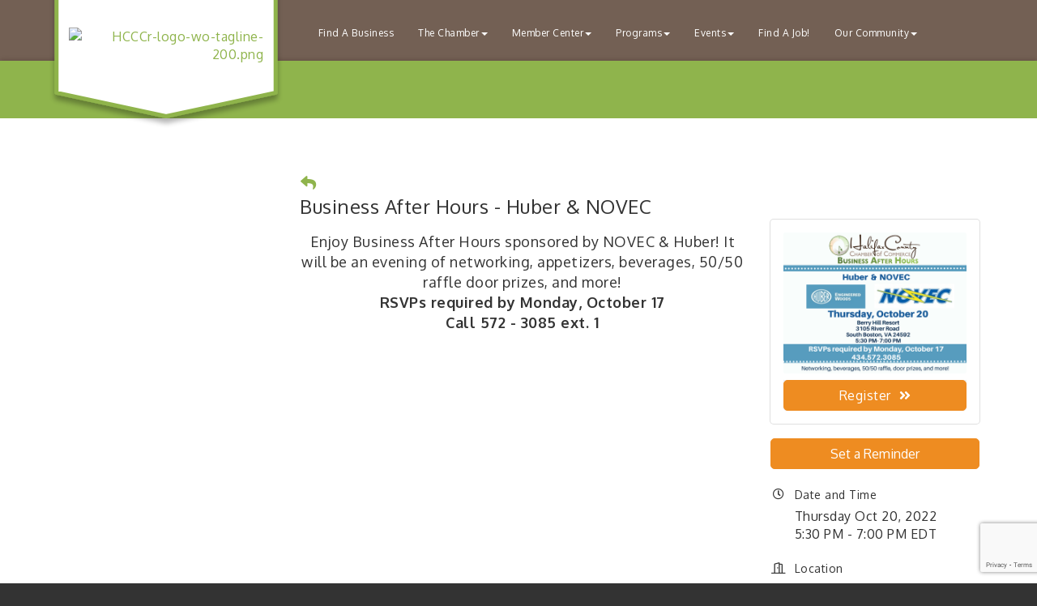

--- FILE ---
content_type: text/html; charset=utf-8
request_url: https://www.google.com/recaptcha/enterprise/anchor?ar=1&k=6LcpNUMUAAAAAB5iVpO_rzGG2TK_vFp7V6SCw_4s&co=aHR0cHM6Ly93d3cuaGFsaWZheGNoYW1iZXIubmV0OjQ0Mw..&hl=en&v=naPR4A6FAh-yZLuCX253WaZq&size=compact&anchor-ms=20000&execute-ms=15000&cb=xuljoxhsf742
body_size: 45821
content:
<!DOCTYPE HTML><html dir="ltr" lang="en"><head><meta http-equiv="Content-Type" content="text/html; charset=UTF-8">
<meta http-equiv="X-UA-Compatible" content="IE=edge">
<title>reCAPTCHA</title>
<style type="text/css">
/* cyrillic-ext */
@font-face {
  font-family: 'Roboto';
  font-style: normal;
  font-weight: 400;
  src: url(//fonts.gstatic.com/s/roboto/v18/KFOmCnqEu92Fr1Mu72xKKTU1Kvnz.woff2) format('woff2');
  unicode-range: U+0460-052F, U+1C80-1C8A, U+20B4, U+2DE0-2DFF, U+A640-A69F, U+FE2E-FE2F;
}
/* cyrillic */
@font-face {
  font-family: 'Roboto';
  font-style: normal;
  font-weight: 400;
  src: url(//fonts.gstatic.com/s/roboto/v18/KFOmCnqEu92Fr1Mu5mxKKTU1Kvnz.woff2) format('woff2');
  unicode-range: U+0301, U+0400-045F, U+0490-0491, U+04B0-04B1, U+2116;
}
/* greek-ext */
@font-face {
  font-family: 'Roboto';
  font-style: normal;
  font-weight: 400;
  src: url(//fonts.gstatic.com/s/roboto/v18/KFOmCnqEu92Fr1Mu7mxKKTU1Kvnz.woff2) format('woff2');
  unicode-range: U+1F00-1FFF;
}
/* greek */
@font-face {
  font-family: 'Roboto';
  font-style: normal;
  font-weight: 400;
  src: url(//fonts.gstatic.com/s/roboto/v18/KFOmCnqEu92Fr1Mu4WxKKTU1Kvnz.woff2) format('woff2');
  unicode-range: U+0370-0377, U+037A-037F, U+0384-038A, U+038C, U+038E-03A1, U+03A3-03FF;
}
/* vietnamese */
@font-face {
  font-family: 'Roboto';
  font-style: normal;
  font-weight: 400;
  src: url(//fonts.gstatic.com/s/roboto/v18/KFOmCnqEu92Fr1Mu7WxKKTU1Kvnz.woff2) format('woff2');
  unicode-range: U+0102-0103, U+0110-0111, U+0128-0129, U+0168-0169, U+01A0-01A1, U+01AF-01B0, U+0300-0301, U+0303-0304, U+0308-0309, U+0323, U+0329, U+1EA0-1EF9, U+20AB;
}
/* latin-ext */
@font-face {
  font-family: 'Roboto';
  font-style: normal;
  font-weight: 400;
  src: url(//fonts.gstatic.com/s/roboto/v18/KFOmCnqEu92Fr1Mu7GxKKTU1Kvnz.woff2) format('woff2');
  unicode-range: U+0100-02BA, U+02BD-02C5, U+02C7-02CC, U+02CE-02D7, U+02DD-02FF, U+0304, U+0308, U+0329, U+1D00-1DBF, U+1E00-1E9F, U+1EF2-1EFF, U+2020, U+20A0-20AB, U+20AD-20C0, U+2113, U+2C60-2C7F, U+A720-A7FF;
}
/* latin */
@font-face {
  font-family: 'Roboto';
  font-style: normal;
  font-weight: 400;
  src: url(//fonts.gstatic.com/s/roboto/v18/KFOmCnqEu92Fr1Mu4mxKKTU1Kg.woff2) format('woff2');
  unicode-range: U+0000-00FF, U+0131, U+0152-0153, U+02BB-02BC, U+02C6, U+02DA, U+02DC, U+0304, U+0308, U+0329, U+2000-206F, U+20AC, U+2122, U+2191, U+2193, U+2212, U+2215, U+FEFF, U+FFFD;
}
/* cyrillic-ext */
@font-face {
  font-family: 'Roboto';
  font-style: normal;
  font-weight: 500;
  src: url(//fonts.gstatic.com/s/roboto/v18/KFOlCnqEu92Fr1MmEU9fCRc4AMP6lbBP.woff2) format('woff2');
  unicode-range: U+0460-052F, U+1C80-1C8A, U+20B4, U+2DE0-2DFF, U+A640-A69F, U+FE2E-FE2F;
}
/* cyrillic */
@font-face {
  font-family: 'Roboto';
  font-style: normal;
  font-weight: 500;
  src: url(//fonts.gstatic.com/s/roboto/v18/KFOlCnqEu92Fr1MmEU9fABc4AMP6lbBP.woff2) format('woff2');
  unicode-range: U+0301, U+0400-045F, U+0490-0491, U+04B0-04B1, U+2116;
}
/* greek-ext */
@font-face {
  font-family: 'Roboto';
  font-style: normal;
  font-weight: 500;
  src: url(//fonts.gstatic.com/s/roboto/v18/KFOlCnqEu92Fr1MmEU9fCBc4AMP6lbBP.woff2) format('woff2');
  unicode-range: U+1F00-1FFF;
}
/* greek */
@font-face {
  font-family: 'Roboto';
  font-style: normal;
  font-weight: 500;
  src: url(//fonts.gstatic.com/s/roboto/v18/KFOlCnqEu92Fr1MmEU9fBxc4AMP6lbBP.woff2) format('woff2');
  unicode-range: U+0370-0377, U+037A-037F, U+0384-038A, U+038C, U+038E-03A1, U+03A3-03FF;
}
/* vietnamese */
@font-face {
  font-family: 'Roboto';
  font-style: normal;
  font-weight: 500;
  src: url(//fonts.gstatic.com/s/roboto/v18/KFOlCnqEu92Fr1MmEU9fCxc4AMP6lbBP.woff2) format('woff2');
  unicode-range: U+0102-0103, U+0110-0111, U+0128-0129, U+0168-0169, U+01A0-01A1, U+01AF-01B0, U+0300-0301, U+0303-0304, U+0308-0309, U+0323, U+0329, U+1EA0-1EF9, U+20AB;
}
/* latin-ext */
@font-face {
  font-family: 'Roboto';
  font-style: normal;
  font-weight: 500;
  src: url(//fonts.gstatic.com/s/roboto/v18/KFOlCnqEu92Fr1MmEU9fChc4AMP6lbBP.woff2) format('woff2');
  unicode-range: U+0100-02BA, U+02BD-02C5, U+02C7-02CC, U+02CE-02D7, U+02DD-02FF, U+0304, U+0308, U+0329, U+1D00-1DBF, U+1E00-1E9F, U+1EF2-1EFF, U+2020, U+20A0-20AB, U+20AD-20C0, U+2113, U+2C60-2C7F, U+A720-A7FF;
}
/* latin */
@font-face {
  font-family: 'Roboto';
  font-style: normal;
  font-weight: 500;
  src: url(//fonts.gstatic.com/s/roboto/v18/KFOlCnqEu92Fr1MmEU9fBBc4AMP6lQ.woff2) format('woff2');
  unicode-range: U+0000-00FF, U+0131, U+0152-0153, U+02BB-02BC, U+02C6, U+02DA, U+02DC, U+0304, U+0308, U+0329, U+2000-206F, U+20AC, U+2122, U+2191, U+2193, U+2212, U+2215, U+FEFF, U+FFFD;
}
/* cyrillic-ext */
@font-face {
  font-family: 'Roboto';
  font-style: normal;
  font-weight: 900;
  src: url(//fonts.gstatic.com/s/roboto/v18/KFOlCnqEu92Fr1MmYUtfCRc4AMP6lbBP.woff2) format('woff2');
  unicode-range: U+0460-052F, U+1C80-1C8A, U+20B4, U+2DE0-2DFF, U+A640-A69F, U+FE2E-FE2F;
}
/* cyrillic */
@font-face {
  font-family: 'Roboto';
  font-style: normal;
  font-weight: 900;
  src: url(//fonts.gstatic.com/s/roboto/v18/KFOlCnqEu92Fr1MmYUtfABc4AMP6lbBP.woff2) format('woff2');
  unicode-range: U+0301, U+0400-045F, U+0490-0491, U+04B0-04B1, U+2116;
}
/* greek-ext */
@font-face {
  font-family: 'Roboto';
  font-style: normal;
  font-weight: 900;
  src: url(//fonts.gstatic.com/s/roboto/v18/KFOlCnqEu92Fr1MmYUtfCBc4AMP6lbBP.woff2) format('woff2');
  unicode-range: U+1F00-1FFF;
}
/* greek */
@font-face {
  font-family: 'Roboto';
  font-style: normal;
  font-weight: 900;
  src: url(//fonts.gstatic.com/s/roboto/v18/KFOlCnqEu92Fr1MmYUtfBxc4AMP6lbBP.woff2) format('woff2');
  unicode-range: U+0370-0377, U+037A-037F, U+0384-038A, U+038C, U+038E-03A1, U+03A3-03FF;
}
/* vietnamese */
@font-face {
  font-family: 'Roboto';
  font-style: normal;
  font-weight: 900;
  src: url(//fonts.gstatic.com/s/roboto/v18/KFOlCnqEu92Fr1MmYUtfCxc4AMP6lbBP.woff2) format('woff2');
  unicode-range: U+0102-0103, U+0110-0111, U+0128-0129, U+0168-0169, U+01A0-01A1, U+01AF-01B0, U+0300-0301, U+0303-0304, U+0308-0309, U+0323, U+0329, U+1EA0-1EF9, U+20AB;
}
/* latin-ext */
@font-face {
  font-family: 'Roboto';
  font-style: normal;
  font-weight: 900;
  src: url(//fonts.gstatic.com/s/roboto/v18/KFOlCnqEu92Fr1MmYUtfChc4AMP6lbBP.woff2) format('woff2');
  unicode-range: U+0100-02BA, U+02BD-02C5, U+02C7-02CC, U+02CE-02D7, U+02DD-02FF, U+0304, U+0308, U+0329, U+1D00-1DBF, U+1E00-1E9F, U+1EF2-1EFF, U+2020, U+20A0-20AB, U+20AD-20C0, U+2113, U+2C60-2C7F, U+A720-A7FF;
}
/* latin */
@font-face {
  font-family: 'Roboto';
  font-style: normal;
  font-weight: 900;
  src: url(//fonts.gstatic.com/s/roboto/v18/KFOlCnqEu92Fr1MmYUtfBBc4AMP6lQ.woff2) format('woff2');
  unicode-range: U+0000-00FF, U+0131, U+0152-0153, U+02BB-02BC, U+02C6, U+02DA, U+02DC, U+0304, U+0308, U+0329, U+2000-206F, U+20AC, U+2122, U+2191, U+2193, U+2212, U+2215, U+FEFF, U+FFFD;
}

</style>
<link rel="stylesheet" type="text/css" href="https://www.gstatic.com/recaptcha/releases/naPR4A6FAh-yZLuCX253WaZq/styles__ltr.css">
<script nonce="_95Jhujnpe8PjZgvUDeUpA" type="text/javascript">window['__recaptcha_api'] = 'https://www.google.com/recaptcha/enterprise/';</script>
<script type="text/javascript" src="https://www.gstatic.com/recaptcha/releases/naPR4A6FAh-yZLuCX253WaZq/recaptcha__en.js" nonce="_95Jhujnpe8PjZgvUDeUpA">
      
    </script></head>
<body><div id="rc-anchor-alert" class="rc-anchor-alert"></div>
<input type="hidden" id="recaptcha-token" value="[base64]">
<script type="text/javascript" nonce="_95Jhujnpe8PjZgvUDeUpA">
      recaptcha.anchor.Main.init("[\x22ainput\x22,[\x22bgdata\x22,\x22\x22,\[base64]/TChnLEkpOnEoZyxbZCwyMSxSXSwwKSxJKSxmYWxzZSl9Y2F0Y2goaCl7dSgzNzAsZyk/[base64]/[base64]/[base64]/[base64]/[base64]/[base64]/[base64]/[base64]/[base64]/[base64]/[base64]/[base64]/[base64]\x22,\[base64]\\u003d\\u003d\x22,\x22w44tw4/CmcK1wrcew5/Do8Odw4nDllx8djNsYCxFOhrDh8Odw5HCicOsZBZwEBfCq8KYOmRZw7BJSm1Gw6QpdzFIIMK/w7HCsgEIdsO2ZsOXfcKmw55gw73DvRtxw5XDtsO2X8KYBcK1KcOhwowCfBTCg2nCiMKpRMObMz/DhUEhED11wq0Ew7TDmMKfw59jVcOYwrZjw5PCvDJVwofDtwDDp8OdPSlbwqlbJV5Hw4jCp3vDncKLN8KPXA8DZMOfwpjCjRrCjcKPcMKVwqTCnkLDvlgdLMKyLGbCicKwwok0wrzDvGHDsWtkw7dBWjTDhMK6OsOjw5fDuDtKTBBCW8K0QsKkMh/[base64]/[base64]/wq/[base64]/Cn8K8X2fDjh3DhXnChHQdw45RWC/Cm8OVbcKdw5rCvMKBw4XCg0QhNMKmeT/DscK1w4bCuzHCig/CiMOia8OKYcKdw7RUwovCqB1HMmh3w55lwoxgAmlgc2Zpw5Iaw4FCw43DlVUIG37CpcKDw7tfw5ofw7zCnsK9wr3DmsKcdsOraA98w6pAwq8xw5UWw5c9wr/[base64]/[base64]/ChWHDusKjCC9UF37DuVvCgcKCDHjCtMOTw79gDDIPwqgvT8KzKMK/w5Nvw7cbfMOcWcKywr9mwp/[base64]/ClVLCtsK/GmLCtH/Cvhh2wpHDsWnCiMO2wqnCiBB5ZsKDBsKBw4FhVcKaw5EcT8KpwqDCux5kNCIgAETDjwtpwqAffno6agMmw7UkwrTDjzV1O8OcRBnDl3PCsFzCtMKXQcKbwrlZS29ZwrE7ZQ4jQMOeCDAjwpbCtjZnwrl8a8K/MDcOCMOOw7rDlcOLwpzDmsKNRcOXwpcNbsKbw5XCp8OUwpXDkWIiVwPDjXYhwoPDjXjDqDMywr0gLMK9wo7DkcODw4/DlcORDFnDjyM6w4fDuMOQM8O3w5Ejw6vChWHDqSXDpX/CqUcBesOLTAnDrTxww7LDqm8+wpZAw5kyYFXDu8KrFcOCSMOcZsOtecOUScOAYXNwBMOaCMOLU3sTw4XDm1fDlUTCrBXDlhLDoWM7w50MbMKPfiQvwo7DgR59FmTCp1g8wrDDh2vDjMOqw7/CpF4+w7bCrxk2wrLCoMO3wqDDicKmKG3Cp8KWLXgvwpgpwqNlwpjDjmTClB3DgHNkXMKgw5onasKJwqQIeEPDisOuNwNmBsKtw77DgivCngcfLnFdw7fCmsO9ScO7w6hpwqVJwp4ow5lsXMKzw4bDjcObFCfDlMOZwo/[base64]/DlMK3w4PDtUBWw51Acj9/w6Aac2c6OX3Do8OWCUjChnLCqH/DpcOEAGTCu8KuHCfCsknCrUdWGsO1wqfClFTDm1tiB0jCsDrDvcKSwo5kIUANMcO/XsK/[base64]/DgFFOw4sQdGTChX9hwprDhAzDvlvDrMO1WS/[base64]/CoX3DjcKdW8Ocw7cnZ1PChMKtdh4mwotpw5bCm8K1w6DDvMOwesK/wp9sRTzDmMKgTMKkZsORK8OewonCogHCh8Kww4LCpQ1ENXwKw6UQcAjClsKYBHRpRGB8w7d9w6jCnsKhHwnCt8KpT1rDvMKFw4vDmn/Dt8OqLsKZKcKFwrJOwpUYw5rDmSHCmlfCscKLw59PTW1rG8K0wp/CmnLDgsKpHhXDvn8WwrLCoMObwq40wrnCsMO1wo3Dpj7DtSkaf2PCtxsbE8KnS8Odw6E4CMKOVMOPB051w43CgMKjexnCgcKDw6MidmvCvcOMw7xmwpcPf8OPJcKwLQ/Cr31lNMKMw43DgU5MQMOqQcO1wrEvH8Kwwpg4RWtUwpdtPEjDs8OLw4JGZRHDnmpPPhLDigwYAMO+wrzCvyoZw57DgcKpw7hQF8Kmw47DhsOANsKjw5XDszjDjxAFbMKwwow+woJ/CMKwwo0/c8KOw7HCtGRXXBjDgSMJa1ltw6jCh17CisKvw67DlHJPE8K9ehzCqFjDlizDtTzDsBHDmsKhw7PCgCl5wos3EcOMwq/CqGXCpsOAVMOgw6jDu2ATW1XDkcO5wrHDnVcgblXDt8KRUsKWw4hewoTDj8KGW1/CqWHDpR7CoMKCwrvDu1JwZsOsKcOiL8KEwpRywrrCuBPCp8OLw5knI8KFfcKfS8K9esKgw4J+w7prwrFZesOOwoHDs8Krw7lQwoLDu8Oaw7tzwpwfwpsJw5/Dmntiwp4Zw6nDosKww4bDpnTCtxjCqSTDh0bDqcO3wobDlsOUwrVMJzIYKUpyZi/CnD7Dj8Ofw4HDn8K4ScKIw6NMKmbClg8aFBbDv3gVTsOeFMO3KTHCnGXDlxnCvm7CgTvCncOXA15cwq7DnsOTeDzCs8Kjc8KOwphnw6vCiMKRwp/[base64]/Cv8Oew5NUegxewo3Dt8OGP8O2IcOIworCnMKfFHBWMhzCrHbCjMKzYsKfW8KJJGfCsMKpZMOaSsODK8OPw6XDkQfDr0clRMOpwoXCrkDDhA8ewrfDosONw7DClMKjLnbCr8KVwqErw4PCt8OSw5LDjmrDuMKiwpjDtzHCgMKzw57DnXzDm8K5dDDCj8KXwo/DiSHDlhfCsSgRw6pDPMO7XMOAwo3CjjrCt8OJw7QLWMKQwrvDqsOPQW1owo/Cj03DrcKxw7x2wrRGAsKYKMKkA8OQeBYiwop8V8KLwqzCi2jCvRZyw4PCi8KrK8ORwrsqWcKRSBcgwoJbw4QWY8OYH8KcOsOkSndgwrXCr8O2eGg1f196I2AYRWbDhFskAcOZXsObw7rDsMKGQD1tGMOFNCYIWcK+w4nDjS1mwqFWShTCk29SfHrDicO2w4/Do8K5LS/CmlJ6NhrCiFrDn8KfeHrClVNrwq/Cm8KSw7TDjAHDkXIow7vCiMO4wpwRw7jCnMOXJsOCEsKjw4HClcOhNTotSmTCosOSOcONwrYSPcKMNVTDtsOTLcKOAkfDgnfCjsO8w7/DhWXCkMKBUsOew5HDuGERKx7Dqh0OwrTCr8K0bcOLFsKOIMK6wr3DolnDjcOPwprCkMKRMSlOwpLCmsKIwoXClxx/HcOWw4fChztnwrzDqcK+w6vDisOXwojDlcKeGsOBwqTDkVTDuljCgSoFwpMKwqvCnWsHwqLDpcKsw4bDghNvPTt5JMOxV8KURsOVb8K+aw5TwqZFw7wRwpxrDn/DtRJ7DcOUKMOAw5scwpDCq8KddnXDohMDw54fwrrCh1ZQwrBqwrkAFGXDgUBjBExLw5rDtcO+F8OpE1jDrsO7wrY9w4bDhMOqBMKLwp5+w7A7LUwpw5VIFGvDvmjChj3ClS/[base64]/bcKPw7JKS1lsDCEFNlnDjcKnwoUEOcK+w601dcK0CFfDlzzDqcK0w7/Dl3UewqXClxNBXsK9w4vDjXkNIsOBZlHCr8Kdw7/Dh8KWNMOKQcOaw4TCjkHCsX9BGzDDrcKnGsKtwrLCrXrDiMKlw68Yw5HCs1bCpn/Dp8O5X8O7wpYufsOswo3DlcOpw4QCwpjDu0zDqRtBGmADK3EQf8OpdHPCgQLCuMOXwoDDr8OSw6Ihw4jCgwhNw6RRw6XCncK4W00aBcKie8KBWcOTwqPCi8Otw6TCkCDDlwNkOcKsD8KkdsKZHcOpw6PDunAcwpbCoG56wrwlw6cYwo/[base64]/ChXHDkMO9e8Omw53CsMOle1NOwrLDocOXfGfDh1Vaw5zDlSsMwo4jKkvDtDQgw5k3EEPDlAnDqDzCoUQwHhsLRcOhw5NTEsOWDCzDuMODwr/DhMOde8OZb8KpwqbDpw/Do8OdQ0FfwrzCtXrChcKeEsOKR8O7w6TDp8OaHsK6w5nDgMO4Y8OmwrrCgcK+wo/DoMKpWStAw43CmgrDocKjwphacsK0w6hWYcOSDsOdAQ/[base64]/DvcOOfRUFQSpAfcKbGsOBC8K/c0vDscK+NQDClcKtB8Kfwp3CpT5nUiVDwo56ZcOXwrTDlStCVMO5Kj7DgsObwoB6w7M5dMKHDw3CpQvCiS5ww6wmw5LCusKrw4fCnnA9LEVWcMKcGcOtA8ORw6DDkRkXw7zCo8OLJ2g2e8OWHcO2wpTDrsKlAhXDssOFw6kyw71zGQzDtMOTUC/CpjFVw77CvcOzdcKdwrHDgBw0w5bDp8KgKMO/d8OIwoAhBnfCvShoWmhGw4PCkQwVesODw4/ChD3CkMOKwq0yFybCtWTDmsOJwrlYN3F7wqc/RWTCiR3ClsOATDk0wpTDpRoJf0IKVX4jWTTDpCR/w70vw64HCcKhw4lOXsOucMKNwqptw7cpXVI7w5LDqGw9w653O8KewoYewq3CgFbCrRlZJcKrw6ERw6B1VcOkwqrDtzHCkDnDicKvwrzDqmRKHi8dwrLCtBETw4/DgjLClGPDiVQvwr0DSMKEw5N8wrhGw6xnF8O8w4fDh8KIw7hic2jDsMOZDQs6IcKrVsO8Ki/DtcOxLcOQOD5wb8KzWGXChcO9w7nDk8OwJCPDl8OxwpHDlcKOIBs7wobDuFDChzBsw7EhDMKBw40TwoVUdMKMwoPCthjCrzd7wp/[base64]/CmU9qw7/CpUJ/w5HCnsO8YzR0WAvDlTLCkw41VDBBw5V9wp0+CcOWw43Cj8K0Y3MOwpl4AgzCscOuw6orwplUwq/Cq1bCtsKUMRDDtDlfc8OIYwTDiQs6fcKVw5lhNmJIV8Oow5hgC8KuGsOLFlRMLGPDvMKnOMO+MWDCrcO6Qi/DjAXDoAYmwrfCh28CTcOkw53DsE8ZHBFrw6vDi8OeYQUKF8O/PMKJw4LCqVLDlMOFJcKWw5FVw7bDtMKEw7fCrwfDgQHDvcKfw5zCp1XDpk/CoMKVwp9jwrl8w7Bpbzd0w6zDm8Ksw4MvwoHDl8KJb8OSwrhVHcOkw54ZYE/Cu2RPw6RKw4sTw7U4wpXChMOwI0LCiVrDpwrDtRnDrsKtwrfCvsKNasOXIsOASBRBw511w77Cq3rDh8OLKMKmw6Rcw6/[base64]/[base64]/[base64]/CkMOqWAI9VMK5bsOCCsK7w4UFE8KJwpUyLh/[base64]/DjsO+wrbCjMKgI8KiKQI/IQ0bwqrCqR1Dw4nDnWzDgVgrwrrDiMKUw67DlzPCk8KEB0s7KMKlw7zDp1xQwqXDosKAwrzDscKnSgjCk3puLDxOUjzDgjDCtWXDjAgwwo8Pw73Dm8OtXnc4w4nDhcOmw4gwWhPDpcKySMOKacOuBcO9wrNECgcdw7JIw7HDqF/DuMKhWMKbw6PDqMKww63DkRJfSkRtw6MBJcKfw4cSPWPDlSrCssKvw7/DsMKiw4XCvcKdMCvDp8KYw6DCogfCmcKaHVvCvMO6w7TDjVLCmxYEwpYBw6jDsMOJQnFML3fCoMODwrrCm8KCVMO6TsObcMKFecKjOMOjTULCkhRCI8KBwoDDmsKuwoLClz8HP8KYw4fDmsOZRAw/wqbDhMOiNnTCmysiUivDnRcAecKZWBnCpVEJWlXCncKCBB/CsEk9wqBvFsOJI8Kaw5/DkcO6wo95wpnCjCfCo8Kfwr/CtnQNw47CosOCwrE2wqs/P8Oww5EnI8OVT30fwqrCmsKHw6BVwpYvwr7Cr8KHTcODEMOoBsKFJMKTw4UUOA7DrULDicO+wpoLacOjO8KxCDPDgcKWwo4vwpTCkQLCoF/DiMKYwo9Pw4gyH8KUwp7DlMKEMcK3bcKqwp/Dl0haw5pYUx5pw640woQIw68zRjg5wrfChBoNeMKNw5luw6rDjiDCshx1fXbDgUHCj8OKwr5rwqnCkRjDrMOfwoLCj8OWXQVYwqDCscOfesOvw7zDsw3CrkjCksKTw7XDssK+BX/DokPCp0zDmMKIR8ORWmpKZx81wq7CpFBgw5HDscOeTcO1w53Dvmtew7lLVcK4wq0mHg5RHQLCpH/ChW9GbsOGw4RRY8O1wrwudGLCuTIOw6jDgsK0KMKLc8KpLcOgw4PCocKyw5Vjwp5TeMO2dUvCmhRBw5XDmBvDvSYzw4QHPMOzwrxuwobCucOOwrtHBT4qwqXCjMOiM27ChcKvcsKHw5QWw4URAcOiOsO9BMKMw4UvOMOCCDbCqFMmX3IDw5rDo2ovwo/Dk8KbTcKkXcOywoPDvsOVKV3DqsOkRl8Lw5jCrsOKd8KDL1fDtsKQUinCpsK3wrpPw7RxwpPDrcKFc1NXCMK7Wl/CpTBkPsKeEzLCkMKwwrpKSRjCrGDCvl/CixXDhDABw7Z0w6jCrVzCiVFDT8O4Jn0lw4HDrsOtAwnDiG/CqsOOw5Newrw/wqUseiTCoibCpsK/w6RdwqMEaCgDw6QWZsO4QcO5PMOwwqZMwofDmnAlwovDl8OrV0PChcKOw701w73CusKcVsOTTlHDvRTDphfDoFXCtyjCokNmwpcSw57CqsOKw48bwoFlFMO9Dw58w6PCmcOUw7/[base64]/[base64]/c2XDksOkdsKhw6fDhsKsc8K8ZDnDrkXCqA85wrTClMOzZTbCicO/Z8KSwosMw4XDnBo7w6x8E2UOwoDDpF/CiMOaDcO6w6jDhMOpwrvCmxzDocK8fMO2wqYRwpfDisKpwonClsOxMMK6Zzp4bcK/ciPDlRfDpcKFAsOQwr7Dt8OpNRk9worDlcOQwpoOw5LCjyLDuMKvw6XDi8OMw6bCicOxw6U1BwBiPATDlDEpw6Aew45YDQFyAkHDr8O2w5HCpF/DrcOdGTbCtkbCjsKFK8KzL2zCucOGAMKGwo9aK0diGsK8w61Ew7jCrWdtwqfCrsKmG8K8woE6w65PEsO3DyLCtcK0MsKTPzZgwp7Cs8KtDMK4w68Cwod6aCtFw4PDjhIpfMKqH8K2Wk84w70Tw6LCp8O/IcO3w5hnPMO2M8OcQDZKwo7CiMKECsKpOMKVScOVZcKPecKtRDEJf8Kfw7oww53Dm8OFw4VjfUDDtMOcw4TDtzpcUk46wpDCoTl1w5XDtzHDqcOowrlCS0HCjcOlLCrDi8OJfFDCjg3CgwNsdcKtw67Du8KvwpBALMKgB8KJwrM/w6zCrE53VsKSfsONSQcxw5XDjS8Rw5YuBMKeBMOAKE/[base64]/NsKvL8KOw5gkJiXCksOkw6zCssKAw6bCgx7ClAvDnEXDnELCpD7CocO/worDs0rCo2YpRcK7wrXDuz7CkUHDnWQ/w7FRwp3Do8KIwp/DqT9xZMKow7XCgsKFfcORwpTDgMOUw4jCmgFQw4BTwopqw7pawp7CkTJ0w6F+BFrDusOfGS/DnnnDvsOVQcODw4pdwosbN8Oyw53Dt8OKDEPCsBIcJQ/DoDJdwrgYw6DDknMCDjrCoXk/RMKNQH1lw4lZOAhcwofDjcKiNENNwqN0wrsRw4ECM8K0cMO/w7TDm8ObwqvCr8OzwqJGwoHCujNdwqbDqn7CusKIPx7CpkPDmsOwBsOCDy4fw4cqw4tOJG7Cvi9Nw5sUw6doWUYqcMO9BcOpScKbIcOuw6Jsw7XCmMOqF2fCtCJYw5QQCcKlw4bDonVNbkXDnDHDh0Rlw5TCihEidcKLGzvCh0/[base64]/BH/Djk/DgMK7w4g3w6lDw5M4w7JMVDxbUMKEMsOdw4YlEl/[base64]/wrLDgcObY2tGPWzDkGQSVzt2cMOHwrTCpStSR08gbCnCi8KMV8OmYsOAbsO4EMOuwrtiJAvDl8OKD0XDssK7w7VRLcKew68rwoHCnGgZwqvDunRrFcK1UcKOT8KVYATCqGPCpXh6wr/DvUzDjUcWRmvDq8KLasOEAAHCv0JyPcOGwqFsPVrCg2hewolKw4LCg8KqwqNpHT/CkB/ChnsSw4fDom4DwoHDnwxhwrHCnBpsw6bCpHgdwoopw4gCwqgUw45Ew40+IcKiwrXDoFfDoMO5PMKQe8KhwqLCjjV8VCkORsKew4/Ci8OZAsKRwrI4wp4ACyNFwp3ChE0fw7vCmBlDw63Ck3l+w7cPw57DuyAiwpE2w4rCvMK2c3DDtSdRZMOxcMKbwoXCqcOxaBoyLcO/w6TCmQbDiMKXw5/DucOmeMOvNRgyfAgLw6rCpXNAw6HDk8Kbwodgw71NwqjCqgbChsOOWMKOwp92ezcqI8OawpYjw4zCgsO8wopULMK2JsOSRWDDgsKSw7fDgCvDosKPWMOfIcOHS2lmZRAjwrRVw7luw6bDoBDCgywEKcKrQxjDr3sJYMOsw43Cv0RwwofCixt/Y2zCnATDiBwSwrFJJcKbaTZiwpQPEjk3woXCqgLChsOZw5wRdcO4M8OeDcK3w54zHsKhw7vDq8OnXcKHw67CnsOoMFjDmsOaw5U8Hj/CgQPDvR0lKcO7GH8hw4fCnkzCkMO4UUXCl0Bfw6FSwq/DvMKpwp7CusKdLiXCkU/CicKlw5jCvsOfRsOzw6gQwqvCiMKHAnA9UR4JEsKEwoHCiEPDuHbClz0swrMqwoLCmMOGKMOINi3DqwhIR8OXw5fCoGxnbE8PwrPCjD5/[base64]/DlsKcwpkawozDqlAWw4ZBR00AVXvCo2TCpnkpw6UnQMOQAhcPw6rCssOZwovDhyEANMOXw5pld2cxwo7Cu8K2wpXDpMOBw6PCiMO6w7/[base64]/CmibCvm4zRcOVdcKNw5Znwo56w69jEw/CocKMTxPDncKKfMKPw4Nvw5o+W8KwwpvDrcOYwojCjlLCksKiw5DDosKtWG/DqysNLsKQw4vDtMKNw4ZzFy0RGjbDrg1hwovDnGIiw4jCusO2w7rCgcOGwqzDuFrDsMOiw43Dp2zCswHCicKMCVNmwoF4aUjCvcO6w67CkmLDm33DnMOEJRJpwroPw4AVTiUHYS15dQUEVsKnEcO3V8K5wo7CpXLCvcKSw7oDX0JeeETCsWx/[base64]/[base64]/Di1PCp0bDlFjDi8KHw7XDjyZUwpJjVMOgFMKsHcKpw4HChcKoKsK1woVaaFVyD8OgAsOUw5Ujwp5ndcK1woYpWQd4w55fdsKkw6oww7bDjW9/YgHDmcOSwrTDucOWXSvCosOGwr8owpcJw49yHcOiR0ddIsOARcKIK8KELjLClkciwonDuVIUw5JLwroZw5jCmEQ/[base64]/Du8O+w67DnxbDgXUEw5XCvlLDoMKKORs6w7HDrMOIKFbChsOawoY+ORnCvEDClcOiwonCvyx8w7DDrwDDucOnw7oiw4MSw63DvwIgIcKkw67DmmkiFsOZUsKvPzXDucKiTm7ChMKew60swqIPM0PCi8OhwrICZMOiwqN/asOMS8KxEcODfgpYw5VGwpRYw7/ClDnDjSjDocKewrPCkMOiL8OSw4vDpQ/Dk8OaBMOSQU87ExMUJcKswozCuAEbw53DllLCiCPDnAB9wpvDoMKfw49EI3I/w6DChF3ClsKvKVgUw6NsPMKZwqY2w7F3w5DDnlzDlhZdw5gOwqIgw5LChcOqwqXDkMKMw4QZK8KQw4zDhiHDmcOTVQDCiHLCmsOzOgfCk8KmYk/CgsO2w48fIQwjwoLDkkY0VcOKd8OSwpjCvjjCtcKBWcOrw4/Dszd6ISfCtADDuMKpwpxwwoHCrsOIwpLDsGvDmMKjw5bClRsqwoTCnADCkMOUJU1IJAvDosOQXgXDl8KUwp8AwpPCkgAowotvw4fCjg/DocOjw5jCicKWFcOXA8OFEsOwN8ODw60KQMOdw77Du1Y4SMO8E8OeO8KWb8KQGwXCg8Olwo9/eEXDkA7DtsOnw7XCuQFVwq1xwo/DpxjCoXoFwp/DrcOBwqnDu2klwqhJS8K3bMOvwpBAD8OPEB1cwojCpzLCicKmwoEacMKEHRRnwqoSw6NQAyTDp3A7w5o6wpd6wojCglvCnl1+wo/[base64]/ColhXwpALH8OswpHCiyvDusO1w4U1w6cLwr5ywo8Lw7HDjcOVw4PCjMO6d8KIw49Hw6TCggAlYMONH8KOw7/[base64]/CjAkOI8Kbw6jDu1sPwqzCqcO5XGoAw4DCn8OZwpTDnMOqXEFWwrwvwqjCrj17aD7DgQHCmMO7wqnClDpyOsKrK8OnwqrDq03CnnLCpsKcIHkjw5l7FynDp8KfV8OFw5/[base64]/w7Ntw7/Dl8KBw7cXwqjCucOkw5DClAlabRLCpcK+w6/DpEZOw5dzwqXCtWJhwq/DoFjCucOlw5REwo7Dh8K1w61RIsO6AMKmwoXDiMKNw7ZjUVwkw7V1w6XCrzzClRARXxQTOjbCmMKKTcKnwoV7D8OVf8KKV2tresOjczoEwoF5woUfZcOrcMO/wr/DuE3Cvg00I8K4wrHClAICfcO4IcOZd3UUw6/DhsKKS1zCo8K3wpA5XS/Cn8Kyw7tSSMKibSjDilJuwqpYwo3DkcOgccOawoDCgsKjwpXCknNYw47CvcKqNSrDh8KJw7tlMsKXChBDKsKKUcKqw6fDnzcHAMOkVsKpw43CqhPCo8O4XMONfxjCs8KXfcKQw5AZASAQYMOAIcO/w6vDocOywqhjcMKbfMOKw7x4w7/Dh8KEO0/Drx00wqJsCm5Xw4LDlDzCicOub1JEwqAsMkzDq8OewqHCi8O1wo3ChcKNwrfDqQ44wr7CiX/[base64]/CkcKfwr5OwpHCt8OFwr0gw7XDkMKDw5DDssOpQ8OZAkjDimoNwq/[base64]/DuX3Cm8ORw5nDvT3DiErCm8OaC8KSw7YxUyZtwoscPhAUw4zCh8KJw5vDlsKmwrPDgsKFw71gbsOkwprChsO6w7Q5Ui7Dm10LBkQ9w6A8w5tiwqTCs0rCpX4TFwLDq8OeVnHCqg/DqcKsMgvClcKQw4nCvMKhcV9ff3c2EcK9w7QgPE3Crkxbw6fDrGdowpQ3wqTDnsKjOsOEw6rDp8OvIC3CgcOBJcKwwqAgwoLDn8KLM0nDq3wAw6DDr087Z8KMZ35dw6rCu8O2w6LDksKLJFbCniU5BcOEAcKoTMO7w4ImKz/DocOOw5zDksOjw5/Cs8KFw6VFOMO7worDucOaehbDv8KpZsOKw6BZwp3CusKQwoR2NcOtbcK5wrgmwprCicKKXXbDnsKTw7jDqXUiwoU9HsK2w75Jf3fDnMK2PF1bw6DDgV1twrDDgAzCjwTDhgXCuAp3wq/DhcKdwpHCscO/[base64]/Dn8K2Oy1sAjrCmsK0wqsmwqwxPMKDeMO7worCvMOaWWtIwrRrXcOAJsKuw6jCukIWKcKVwrczAiAjBcOcw6bCrHPDjsKMw43DjcKww63CicK8NcKVaxgtWW/DncKLw7FWM8Osw4zCpX3Cl8KAw6vCjMKTw7DDlMKyw6rCjcKHwqEKw5xBwp7CvsKhc1fDnsKZGzBXw7UmLj1Xw5jDolfCmGzDscO/w65oXiXCqHNjworCqlTDmMOyb8KhTMKDQRLCv8KFX1PDj3wfacKVDsKmw5s/[base64]/DgcKNw40tdcKhPj5NCsKFQ8OjFTPCr0XDqMO4wqHDgMOYQsOcwq/DksK6w4nDmVQxw5wow5ArF3UdbQJJwpvDiiDCnmfCgiHDoizCsWjDsi3Dg8KKw58DHEPCnGI/BcOFwp4TwqrDlcOswo8nw4BPPsOJPMKOwpp2BMKawqHCo8Kcw4Vaw7Vww58twoALMsOLwr4UOTnCi2ovw5bDiCzCisOtwqk/DX3CgBhBwqlCwocRfMOlKsOkwokPw4dUw71+wpxLO27DnDXCowfDiF84w63DgcKrZMO+wozCgMK0woLDg8OIwoTDkcKXwqPDusOODTJJZUwuwqbCqjU4K8KHesK9KsKnwo9Mwr7DhQggwpwQwo0Ow4xEVzUtw55XQlZvGsKaBcO1PWsew67DqcOzwq3DqxATV8O/XDnDsMO/[base64]/DlV3CimlXwr8Aw6dlw7BudMOvS8KWwqkYBHzCtETCm2nDgMOseDl/ahk2w53DlGliAsKSwphcwpgZwprDkE/Dq8ODLcKBZMKuAsOEw48FwosFMEcDM0hZwrgPw5g9w6I3dj3DvsKpV8OJw5Jbwq3CtcO/w7bDsERnwqbCpcKTAMK2wqnCgcK2Dk3CuXXDmsKCwrHDncK6Y8OpHwbDpMKZwrvCgSDCn8O1biPChMKWL2U4w7Fvw5rDozHCqlvClMK3wokVG1rCrw3Ct8KuPcOFc8OvEsOEXCTCmiFCw4MCPsOsKjRDUDJfwrLChsKQM2vDocOiwr/[base64]/[base64]/ChsK1YErCpXjCuMKxXMO/wp7Dk8OBwrVhw7bCgGAIAkDClcKQw5/DmQ7DksKxwpcuJMO9K8K3R8KHw51Lw4zDi03DnEnCv2/DoQnDnUTDhsOpw7Zrw6nCk8OfwolkwrRRwq4IwpsOw5rDo8KIdjfDnTDCmBPCisOMfcK8UMK1DsOKR8KcBcKIHh95Xi3CgcKlG8OgwrxSNgwiXsO0wqZsfsK3FcOeTcOmw47DgcKvwqIhXsOPHQrDsz7DtG3ChmHCvmdZwo5IbWsYdMKCwq/Dr2XDtnAOw4XChHrDuMKoW8K0wqprwq/Ct8Kcwrg9wr3ClcKww7xGw4lkwqrCh8OawoXCszjDhDLCr8KidCbCuMOaFsK+wqPCgQvDhMKGw5wOLcKIw5NKPcOLZcO4wpNSNcOTw57DhcO8Bz3Cqk3ConoQwqpTXV05OzrDlk7CpMKyJzhJw6k8wrlow5PDg8KDw4xAJMKdw68zwpgHwqrChz3Djl/Cl8KSw5rDn1DDkcOEwrHCqHLCucKwFcKkCl3CgDDCqgTDrMKXJQdgwq/DtsKpw5heV1Adw5bCrSTDrcK9JmfCssOQw6TDpcKpwpfDnsKNwo06wp3Cv23CvCvDsnbDn8KgaCzDrcKiGcOoTcO9FmdKw5zCiXDDnQwNw7LCi8O7wppxOMKsPHEvMcKzw7cGwrjCmcKJOcKIeydwwq/DrWjDhlc4dCbDksOEwptyw59QwpTCs3fCrsOhesONwqYWF8O5HsKzw4fDimwwNsO1EFrDux7CtgJvQMKxw5jDkGtxbsOBwrETd8O6SEvCm8OEPsO0EsO8NXvCu8O1KcK/PnUzO0/DlMKWfMOEwrUoUDRow5FeQMO8w7DCtsOzGMKnw7VVU3/CsRTDnWQIC8KVCMOJwo/[base64]/DlMK2w4hRw5t5PxdTIcOIwq/DvQ/CkGoSRizDucOZfcOdwqjDmcKTw6nCpMKPw5bCvCZiwqsALMKmTMOZw7nChkEbwqB8T8KrMMO0wovDhcOawqBaOMKSw5E4IMKnUyhUw5bCpcOowoHDkis+SUxie8KpwpjDhj9fw7o5asOpwqt1esKEw5/DhEwUwq8Mwqp3wqAhworCpF7DkMOgAwLCo2zDtsOfD2HCrMKoOiTCpMOrYksJw5DClkzDvsOKZcKXbx/CnMKnw6PDtsKVwq7DkXY+bUFyQ8KEFnZLwplwfcKCwr88KGpDw7vCpQMhISN7w5DDnsOoXMOew5ZLw7tcw4ckwprDvlphOxJeJjlSIWvCj8OBbgEpfn/DjGDCjxvDqsKRE1BWHGAOZsKDwoXDoAVxAkcaw7TCksOYLcOfw5oCQ8OfHWVIIQ/CgsKuAAjCrmR+ScO6wqPDg8KnN8KCIcOjHwPDsMOyw4TDnQfDnE9PbsKpwojDncOQw5JHw6tEw73CsEzDmhgrBsOAwqXCs8KJMjZkbMKWw4wNwq/DgnnCisKLakU/w7o/w65ia8OEYi0PMMOGWMK8wqDCsSIww68AwqPDg1dHwoImw6jDkMK9ZcKEw57DqihBw6RLKhM3w6jDpcOkw4DDlcKTfU3DpGvCi8K3ZwAFbF3DksOYDMO/SQ9EMQYSNXzDvMOfOlkSEVwyw7vDvjLCpsOWw7FDw7PCl34WwosDwqZ4UVrDhcOBI8KpwoTCssK/[base64]/CqSpaP8OCCVfDhsKSC8KKQHTDhsKZHcOiemvDo8OjJQfDshbCrcOxMcK0HBPDhcKDeW0aLWh/csKVOTUawrlLfcO3wr1gw5rCnyNOw6jCgcOTw67CscKASMKlbhRmJAclahLDocOhPBt7KsK1anTCjsKVw5jCs1JOw5LCscORGzQqwrFDKsKOSMOGRgnCicOHwpARShrDnMOVIMKuw7McwpDDmifCuDfDkR97w74FwoTDvsOxwo8wdU/Ci8OxwpHDn099w5rDr8OMIcKWw4PCuQvDnMOjw43DscKBwoLCkMOHw6rDkkfCjcOCw60zfxpQw6XCssOow4TCii4GCG7CrnxzHsK0MsOiwovCisKlwqwIwpUXF8KHRjHCmHjDj2TCm8KlAsOEw4c6LsOtSsOOwoTCkcOVRcO/[base64]/McOxbsOxegLCsjbCpy9GwpfDpU7CjwDDrkIyw54OZCMiUsKMaMKEHQt1GGNDTcOtwprDrRXDv8KUw4bDhUPDtMKvwpccXGHCnMKHU8KwT2huw7ddwonCh8OZwonCrMK3w6UJUsOaw51RXMOOBHFkRX/Cr07CqjTDn8KGwqPCiMKewo/Cjgl5PMOqTyTDr8Kxwo50OGvCm3PDlnXDg8K5worDh8Oiw7ZiFEjChDHCvklRDMKnwrnDryvCuzvCtmNuL8OXwrUyCTkGLsOowoYTw7/[base64]/CisOAOGFneyhQwrZvw5tfw6vCjMOfw4jDnznCvWjCqcKNVBjDkcKPGMKXf8KTHcKzPxbCoMOzwpw4w4HCj0JjGznCtcKIw6ExecKCakfCqz3DrnMUwrF/QAhswrM4T8OHBT/CklLCisOAw5ljwpt8w5jCgHDDqcKAw6J9wrR0wqJDwoNrWHnDg8KPwq92NsKjf8OzwoF0XwBUFTwEHMKSw4Zlw5zDiWIOwqDCnkcYX8KNIsKuVcKecMKqw4x/F8O6w58iwoHDoix4wpUlH8KYwoYwPRdswrk2akXClzUcwpgidsOYw7nDt8KoJ1NwwqlxLWLCmDHDucKlw4gqwpkDwojDvgrDj8OIwrnDisKmeSEEwqvCr2rCgsK3bCbCncKID8KswrbDnR/CjcOLIcOJF1nCh0wfwqXDiMK1bcOkwrrDq8OKw5rDsiNVw4PCiDk4wrtRwqFlwoTCusKqDW7DqVwiQXYRaikSKsO3w6Z3I8Onw7p4w6/Dr8KBHMKJwohwFgIEw6VBGDpOw4htCMOaBwxtwofDjsKpwpsoTcOMS8O5w5/CpsKtwoZ+wrDDqsKAAcKawoPDn2fCuwwjJsO4HSPDonXDhEgMelDCg8OMwrILw44JCMOSdXDCtsODw6/CgcOkbWnCtMOOw4dCwrhKOGU1B8O7cSBzwo7CmMKiVjopGyJhI8KEFcOpHhbCmSExWcOgGcOkdH48w4nDl8KkQsOAw6hQbXDDhWJ2YUbDlcOKw5HDpmfCvyXDuE3CjsOwG1dcXsKLRw9Fwo8/wpPCocOmMcKzZcKgAg9xwqbChVkjOsKyw7TCpcKfbMK9w6bDi8ObZX8CAMO6JcOBwo/Cm0fDk8KzXyvCq8OoZX3Dn8OZbB82woZjwo06woTCsFPDssOiw7MTY8KNNcOTKcKNZMO8XsOWRMKQEMKUwo0Qwpc0wrQwwoV8dsKoeQPClsK/[base64]/w6Jvw407woZNw7YFwr8Xw43CvcOJEn/Cv2Jlw5I6wqTCugPDpVxnwqJDwoB/wqFqw5vCvAIJVsOrecOtw5vDusK2w5FDw7rDoMOFwqnDlkEFwoN9w4nDiSjCm0vDrFPDtWfDicOQwqrDrMOfZyFBw6oqw7zDiEzCq8O7wpzDvDUHAVvDocK7dk0cWcKEfSJNwrXCoTfCucK/OE3DsMOKesOfw7zClMOBw7nCjsOiwqnChRcewrUCfMKjw7YWw6pzwobCjFrDiMO8f33CmMOPQy3DmsOgLCFnNMKSYcKVwqPCmsK6w7vDgUgwFXDDqMO/[base64]/DskvCvcKyMmEfBMOcw4TDmwRFHwPDvcOOTMKZwr3DuxHDp8K7D8OjXGlXTcKEdcOicXQqWMKDccKbwrXCpcOfwoDCvBsbwrlBw5vCkcObHMKZCMKmF8O9RMO/[base64]/DjMKmWSnCiS3CuGduUFvCr0TCljrCiMOuChHDhsO3w6LCoEUow7gEw67CnzTDhcKMAMOIw53DvcO5wqjCiQtmw7zDqQN3w4LCt8OTwozDnmFQwqLCt3HCmcKlcsKvwp/CuRE2wqZ6SGfCpsKZwroSwqM9UmdPwrPDoV17w6NYwpPDs1d0HgU+w6MmworDjU4Ww5QKwrTDkgfChsKDOsKpw5TCj8Kqf8OxwrMUScK/w60swrtHw6HCj8OnWUI6wrXDh8Orwq8jwrHCp1DDn8OKSjLDq0RKwqTCtsOLw4FFw51eO8KEYhdEAWhPP8K8G8KVw6xgVQTCnMObenbCnMOwwonDrcOkw7QDS8O4NcOsCMORMkk8w6oOETzDsMKrw4cUw4IIYhdCwqDDsRTDpsOjw6Vyw75/UsKfTsK5wq5qw4Ybw4XChTXDlMOJbhNmw43CsTLCn1fDlW/[base64]/wqjCnMK4YMOwAHR/KsKOCiZFSH7Ck8K9w4Qzw6rCslnCqsKEIsKowoI5fsKSwpXCl8KATHTCin3Dt8OhdMOGw6rCvzTCjywUIMOFKMKMwoLDnT/DhcK6wqbCoMKOwqYpJzbChMOoTGgCS8Kpwq9Xw54RwqvCn3RXwrwowrXCkAkrfmMFHVjCqsO2O8KVagYRw5loacOXwqYhT8O/w6MPwrPCkGFYHMKdCHgrHcKGMDfDlk7CncK8NC7DuUciwpNrDSslwo3Clz/Cuk0OGnc3w7LDnRNJwrJawqEhw656AcKUw7zCq1jCr8ORw4LDp8ONwoN6AsOAw6p3w5Qfw5wLR8KAfsKuw4jDocOuw4bDgXLDvcOxw4HDocOhwr0DXzUcwo/CohfDgMKdWFxeRcOIVE1kw4TDmcO6w7bDkDFAwp4zwoFmwr7DnMO9HlYuwoHDrsOYU8KAw69EG3PCqMO/L3I4w4pjUcK6wpzDrz3CqBDCo8KbOkXDhMKiw5rCpcKmNXXDlcOywoIeflHDmsKnw4tXw4fCvl8nf3XDvSbCo8OxVwjCmsKcd1FhNMOMCcKaA8Ojwocdw77Ct2d1K8KHBcKvXcKKKcK6B3zDtRbCqEvDr8OTfcO2YcOqw4pfdcORRcO/w6Z8wokWOwkdYMOCKinCocK9w6fDvMKIw7PDp8OJKcK7McOUTsOzZMOHw5VSw4HCtmzCljpxJUjDs8KOYRjCuzU+Yj/DqXM7w5YaLMKMDX7CgXM5wqY1wrTDpwbDi8Oiwqtww6wAwoMYRxjCrMOOw5hFBk5Zw4TDsjDDocOwc8Oyc8K7w4HChQxVCi09dzHCq1fDuCXDpGPCoVd3TxIxdMKrLhHCvV/CqEPDvsKLw5nDiMOjBMKGwr4yGsOra8OTwr3DlTvDlDAQYcObwoEaX1lLcT0HZcOAHWHDi8OWwoQcw5pvw6dkGDfCmBXDi8OMw4HDqlMQw5PCtmF1w5jCjyzDuBYuHRLDvMK3wr3CksKUwq5kw7HDvR/Co8Olw7LCq0/DnBXDrMOJWg5FTMKa\x22],null,[\x22conf\x22,null,\x226LcpNUMUAAAAAB5iVpO_rzGG2TK_vFp7V6SCw_4s\x22,1,null,null,null,0,[21,125,63,73,95,87,41,43,42,83,102,105,109,121],[7241176,536],0,null,null,null,null,0,null,0,1,700,1,null,0,\[base64]/tzcYADoGZWF6dTZkEg4Iiv2INxgAOgVNZklJNBoZCAMSFR0U8JfjNw7/vqUGGcSdCRmc4owCGQ\\u003d\\u003d\x22,0,0,null,null,1,null,0,1],\x22https://www.halifaxchamber.net:443\x22,null,[2,1,1],null,null,null,0,3600,[\x22https://www.google.com/intl/en/policies/privacy/\x22,\x22https://www.google.com/intl/en/policies/terms/\x22],\x22ozsCXVYjqoij5GptEk7kv6ZH/N3OhA2Zgh0lf10NO7U\\u003d\x22,0,0,null,1,1762733569506,0,0,[161,127,116,142,88],null,[217,93],\x22RC-Q5YEGRbnsto-SQ\x22,null,null,null,null,null,\x220dAFcWeA4TW98JyFiJaSLuyykjXV-PcqzwT6__HaCnhkTayv8SMz1O-63boMhkMiNxmma3oxfzxoopmRuq2p473Tqq626O0Y_yGQ\x22,1762816369613]");
    </script></body></html>

--- FILE ---
content_type: text/html; charset=utf-8
request_url: https://www.google.com/recaptcha/enterprise/anchor?ar=1&k=6LcpNUMUAAAAAB5iVpO_rzGG2TK_vFp7V6SCw_4s&co=aHR0cHM6Ly93d3cuaGFsaWZheGNoYW1iZXIubmV0OjQ0Mw..&hl=en&v=naPR4A6FAh-yZLuCX253WaZq&size=compact&anchor-ms=20000&execute-ms=15000&cb=etvmt9gbcoow
body_size: 45402
content:
<!DOCTYPE HTML><html dir="ltr" lang="en"><head><meta http-equiv="Content-Type" content="text/html; charset=UTF-8">
<meta http-equiv="X-UA-Compatible" content="IE=edge">
<title>reCAPTCHA</title>
<style type="text/css">
/* cyrillic-ext */
@font-face {
  font-family: 'Roboto';
  font-style: normal;
  font-weight: 400;
  src: url(//fonts.gstatic.com/s/roboto/v18/KFOmCnqEu92Fr1Mu72xKKTU1Kvnz.woff2) format('woff2');
  unicode-range: U+0460-052F, U+1C80-1C8A, U+20B4, U+2DE0-2DFF, U+A640-A69F, U+FE2E-FE2F;
}
/* cyrillic */
@font-face {
  font-family: 'Roboto';
  font-style: normal;
  font-weight: 400;
  src: url(//fonts.gstatic.com/s/roboto/v18/KFOmCnqEu92Fr1Mu5mxKKTU1Kvnz.woff2) format('woff2');
  unicode-range: U+0301, U+0400-045F, U+0490-0491, U+04B0-04B1, U+2116;
}
/* greek-ext */
@font-face {
  font-family: 'Roboto';
  font-style: normal;
  font-weight: 400;
  src: url(//fonts.gstatic.com/s/roboto/v18/KFOmCnqEu92Fr1Mu7mxKKTU1Kvnz.woff2) format('woff2');
  unicode-range: U+1F00-1FFF;
}
/* greek */
@font-face {
  font-family: 'Roboto';
  font-style: normal;
  font-weight: 400;
  src: url(//fonts.gstatic.com/s/roboto/v18/KFOmCnqEu92Fr1Mu4WxKKTU1Kvnz.woff2) format('woff2');
  unicode-range: U+0370-0377, U+037A-037F, U+0384-038A, U+038C, U+038E-03A1, U+03A3-03FF;
}
/* vietnamese */
@font-face {
  font-family: 'Roboto';
  font-style: normal;
  font-weight: 400;
  src: url(//fonts.gstatic.com/s/roboto/v18/KFOmCnqEu92Fr1Mu7WxKKTU1Kvnz.woff2) format('woff2');
  unicode-range: U+0102-0103, U+0110-0111, U+0128-0129, U+0168-0169, U+01A0-01A1, U+01AF-01B0, U+0300-0301, U+0303-0304, U+0308-0309, U+0323, U+0329, U+1EA0-1EF9, U+20AB;
}
/* latin-ext */
@font-face {
  font-family: 'Roboto';
  font-style: normal;
  font-weight: 400;
  src: url(//fonts.gstatic.com/s/roboto/v18/KFOmCnqEu92Fr1Mu7GxKKTU1Kvnz.woff2) format('woff2');
  unicode-range: U+0100-02BA, U+02BD-02C5, U+02C7-02CC, U+02CE-02D7, U+02DD-02FF, U+0304, U+0308, U+0329, U+1D00-1DBF, U+1E00-1E9F, U+1EF2-1EFF, U+2020, U+20A0-20AB, U+20AD-20C0, U+2113, U+2C60-2C7F, U+A720-A7FF;
}
/* latin */
@font-face {
  font-family: 'Roboto';
  font-style: normal;
  font-weight: 400;
  src: url(//fonts.gstatic.com/s/roboto/v18/KFOmCnqEu92Fr1Mu4mxKKTU1Kg.woff2) format('woff2');
  unicode-range: U+0000-00FF, U+0131, U+0152-0153, U+02BB-02BC, U+02C6, U+02DA, U+02DC, U+0304, U+0308, U+0329, U+2000-206F, U+20AC, U+2122, U+2191, U+2193, U+2212, U+2215, U+FEFF, U+FFFD;
}
/* cyrillic-ext */
@font-face {
  font-family: 'Roboto';
  font-style: normal;
  font-weight: 500;
  src: url(//fonts.gstatic.com/s/roboto/v18/KFOlCnqEu92Fr1MmEU9fCRc4AMP6lbBP.woff2) format('woff2');
  unicode-range: U+0460-052F, U+1C80-1C8A, U+20B4, U+2DE0-2DFF, U+A640-A69F, U+FE2E-FE2F;
}
/* cyrillic */
@font-face {
  font-family: 'Roboto';
  font-style: normal;
  font-weight: 500;
  src: url(//fonts.gstatic.com/s/roboto/v18/KFOlCnqEu92Fr1MmEU9fABc4AMP6lbBP.woff2) format('woff2');
  unicode-range: U+0301, U+0400-045F, U+0490-0491, U+04B0-04B1, U+2116;
}
/* greek-ext */
@font-face {
  font-family: 'Roboto';
  font-style: normal;
  font-weight: 500;
  src: url(//fonts.gstatic.com/s/roboto/v18/KFOlCnqEu92Fr1MmEU9fCBc4AMP6lbBP.woff2) format('woff2');
  unicode-range: U+1F00-1FFF;
}
/* greek */
@font-face {
  font-family: 'Roboto';
  font-style: normal;
  font-weight: 500;
  src: url(//fonts.gstatic.com/s/roboto/v18/KFOlCnqEu92Fr1MmEU9fBxc4AMP6lbBP.woff2) format('woff2');
  unicode-range: U+0370-0377, U+037A-037F, U+0384-038A, U+038C, U+038E-03A1, U+03A3-03FF;
}
/* vietnamese */
@font-face {
  font-family: 'Roboto';
  font-style: normal;
  font-weight: 500;
  src: url(//fonts.gstatic.com/s/roboto/v18/KFOlCnqEu92Fr1MmEU9fCxc4AMP6lbBP.woff2) format('woff2');
  unicode-range: U+0102-0103, U+0110-0111, U+0128-0129, U+0168-0169, U+01A0-01A1, U+01AF-01B0, U+0300-0301, U+0303-0304, U+0308-0309, U+0323, U+0329, U+1EA0-1EF9, U+20AB;
}
/* latin-ext */
@font-face {
  font-family: 'Roboto';
  font-style: normal;
  font-weight: 500;
  src: url(//fonts.gstatic.com/s/roboto/v18/KFOlCnqEu92Fr1MmEU9fChc4AMP6lbBP.woff2) format('woff2');
  unicode-range: U+0100-02BA, U+02BD-02C5, U+02C7-02CC, U+02CE-02D7, U+02DD-02FF, U+0304, U+0308, U+0329, U+1D00-1DBF, U+1E00-1E9F, U+1EF2-1EFF, U+2020, U+20A0-20AB, U+20AD-20C0, U+2113, U+2C60-2C7F, U+A720-A7FF;
}
/* latin */
@font-face {
  font-family: 'Roboto';
  font-style: normal;
  font-weight: 500;
  src: url(//fonts.gstatic.com/s/roboto/v18/KFOlCnqEu92Fr1MmEU9fBBc4AMP6lQ.woff2) format('woff2');
  unicode-range: U+0000-00FF, U+0131, U+0152-0153, U+02BB-02BC, U+02C6, U+02DA, U+02DC, U+0304, U+0308, U+0329, U+2000-206F, U+20AC, U+2122, U+2191, U+2193, U+2212, U+2215, U+FEFF, U+FFFD;
}
/* cyrillic-ext */
@font-face {
  font-family: 'Roboto';
  font-style: normal;
  font-weight: 900;
  src: url(//fonts.gstatic.com/s/roboto/v18/KFOlCnqEu92Fr1MmYUtfCRc4AMP6lbBP.woff2) format('woff2');
  unicode-range: U+0460-052F, U+1C80-1C8A, U+20B4, U+2DE0-2DFF, U+A640-A69F, U+FE2E-FE2F;
}
/* cyrillic */
@font-face {
  font-family: 'Roboto';
  font-style: normal;
  font-weight: 900;
  src: url(//fonts.gstatic.com/s/roboto/v18/KFOlCnqEu92Fr1MmYUtfABc4AMP6lbBP.woff2) format('woff2');
  unicode-range: U+0301, U+0400-045F, U+0490-0491, U+04B0-04B1, U+2116;
}
/* greek-ext */
@font-face {
  font-family: 'Roboto';
  font-style: normal;
  font-weight: 900;
  src: url(//fonts.gstatic.com/s/roboto/v18/KFOlCnqEu92Fr1MmYUtfCBc4AMP6lbBP.woff2) format('woff2');
  unicode-range: U+1F00-1FFF;
}
/* greek */
@font-face {
  font-family: 'Roboto';
  font-style: normal;
  font-weight: 900;
  src: url(//fonts.gstatic.com/s/roboto/v18/KFOlCnqEu92Fr1MmYUtfBxc4AMP6lbBP.woff2) format('woff2');
  unicode-range: U+0370-0377, U+037A-037F, U+0384-038A, U+038C, U+038E-03A1, U+03A3-03FF;
}
/* vietnamese */
@font-face {
  font-family: 'Roboto';
  font-style: normal;
  font-weight: 900;
  src: url(//fonts.gstatic.com/s/roboto/v18/KFOlCnqEu92Fr1MmYUtfCxc4AMP6lbBP.woff2) format('woff2');
  unicode-range: U+0102-0103, U+0110-0111, U+0128-0129, U+0168-0169, U+01A0-01A1, U+01AF-01B0, U+0300-0301, U+0303-0304, U+0308-0309, U+0323, U+0329, U+1EA0-1EF9, U+20AB;
}
/* latin-ext */
@font-face {
  font-family: 'Roboto';
  font-style: normal;
  font-weight: 900;
  src: url(//fonts.gstatic.com/s/roboto/v18/KFOlCnqEu92Fr1MmYUtfChc4AMP6lbBP.woff2) format('woff2');
  unicode-range: U+0100-02BA, U+02BD-02C5, U+02C7-02CC, U+02CE-02D7, U+02DD-02FF, U+0304, U+0308, U+0329, U+1D00-1DBF, U+1E00-1E9F, U+1EF2-1EFF, U+2020, U+20A0-20AB, U+20AD-20C0, U+2113, U+2C60-2C7F, U+A720-A7FF;
}
/* latin */
@font-face {
  font-family: 'Roboto';
  font-style: normal;
  font-weight: 900;
  src: url(//fonts.gstatic.com/s/roboto/v18/KFOlCnqEu92Fr1MmYUtfBBc4AMP6lQ.woff2) format('woff2');
  unicode-range: U+0000-00FF, U+0131, U+0152-0153, U+02BB-02BC, U+02C6, U+02DA, U+02DC, U+0304, U+0308, U+0329, U+2000-206F, U+20AC, U+2122, U+2191, U+2193, U+2212, U+2215, U+FEFF, U+FFFD;
}

</style>
<link rel="stylesheet" type="text/css" href="https://www.gstatic.com/recaptcha/releases/naPR4A6FAh-yZLuCX253WaZq/styles__ltr.css">
<script nonce="xvu4naMU5usz929RM59Zww" type="text/javascript">window['__recaptcha_api'] = 'https://www.google.com/recaptcha/enterprise/';</script>
<script type="text/javascript" src="https://www.gstatic.com/recaptcha/releases/naPR4A6FAh-yZLuCX253WaZq/recaptcha__en.js" nonce="xvu4naMU5usz929RM59Zww">
      
    </script></head>
<body><div id="rc-anchor-alert" class="rc-anchor-alert"></div>
<input type="hidden" id="recaptcha-token" value="[base64]">
<script type="text/javascript" nonce="xvu4naMU5usz929RM59Zww">
      recaptcha.anchor.Main.init("[\x22ainput\x22,[\x22bgdata\x22,\x22\x22,\[base64]/TChnLEkpOnEoZyxbZCwyMSxSXSwwKSxJKSxmYWxzZSl9Y2F0Y2goaCl7dSgzNzAsZyk/[base64]/[base64]/[base64]/[base64]/[base64]/[base64]/[base64]/[base64]/[base64]/[base64]/[base64]/[base64]/[base64]\x22,\[base64]\\u003d\\u003d\x22,\[base64]/CrcK/woLDjcODcA9ZwoLCpncvVMO9IhNEw496wrHCj07Ci3jDsUzCjcO3wosEw4ZBwqHCgMOWfcOIdBrCh8K4wqYNw5JWw7duw49Rw4QWwo5aw5QQP0JXw5c2G2Ucdy/CoV8lw4XDmcKKw5jCgsKQbcOgLMO+w4l1wphtTFDClzY2ImoPwq3DrRUTw4LDvcKtw6wOWT9VwqPCt8KjQkrCr8KACcKbBjrDoko8Oz7DsMOldU9OYsKtPEvDrcK1JMKAaxPDvFEUw4nDicOcD8OTwp7DriLCrMKkd1nCkEdUw4Ngwod5wpVGfcOvFUIHWjgBw5Y/KCrDu8Kta8OEwrXDlsKlwodYJD3Di0jDn2NmcjXDvcOeOMKLwrksXsK7GcKTS8K4wrcDWQIVaBPCs8K1w6s6wrPCj8KOwowSwqtjw4p/JsKvw4MZYcKjw4AIF3HDvT5eMDjCknHCkAoqw6HCiR7Dr8KUw4rCkjYQU8Kka20JfsOFccO6wofDqsOnw5Igw6rCtMO1WHLDnFNLworDmW53RcKCwoNWwoHCtz/CjVFLbDcHw6jDmcOOw5RCwqcqw5zDuMKoFBDDlsKiwrQzwqk3GMOiRxLCuMOFwpPCtMObwq3DoXwCw7HDuAUwwpotQBLChsO/NSByYj42M8OsVMOyOnpgN8K/w5DDp2ZIwqU4EG3Dj3RSw4fClWbDlcK3BwZ1w7rCmWdcwoTCnhtLQWnDmBrCvhrCqMObwoTDj8OLf1zDsB/DhMO9AytDw6vCqG9SwpYGVsK2FcOEWhhAwqtdcsK/HHQTwrskwp3DjcKjIMO4czjChRTCmVrDl3TDkcO0w4HDv8OVwplyB8OXLBJDaFkJAgnCrEHCmSHCt0jDi3AkKsKmEMKlwqrCmxPDmnzDl8KTfTTDlsKlL8OFworDisKbVMO5HcKNw5MFMUgHw5fDmkHCtsKlw7DCtTbDoVPDoxRrw5DCncO0wog9VMKhw6/CmB3Dv8O9ay7DpcOXwpcMejdzO8KWEXVww5VtasOXwo/[base64]/Do8Ozwp3CsBPDryhxUBEIOA7Cm1nDiMKZTQN1woXDqsKPByEZKcOTB0AIwqtDw7N5E8KRw57Cr0wdwr0WGWvDsRHDusO1w68hZsOsSMOFwqM1XxbCosKQwp7DucK/w4jCg8KdRzfCisKDPsKFw6sCXF5aIFTCusKhw5zDvsKzwoLDox5ZO1B6bzPCm8K7ZcONacKtwqbDs8O8woRnTsOwU8KAw4TDqMODwqTCjicfIcKDGy0sIcKHw4MuU8OMfcKpw6fCn8KGEgV5PkPDocOsQ8KfJhY8fnbDtsObO1h/[base64]/CmcOQw7BcMAhgw5tlPRPDlEbDoFdDDi08w7pRM1FbwqsXPMO8VsKnw7nDr27DjsKewpzDm8K5wpt6Vg/Cg0R1wotbM8Kcwq/Dp35aO0PDmsKzYsO0dQINw4fDrmLDuGEdwoN8w5zDhsO8DQwqAg9YMcORZMKBK8K9wpzCisKewrYHwodcS1rCgMKbP3cZw6HDscKQcAITacKGU1rCg3ggwqUkGcO7w44hwpRFGVZCIxYYw6ohEMK/[base64]/DpXbDt8KJwqdRc8OGwqVfwpHCr1bChwTDgsKXNijCsCjCm8ObFmDDlsOww4/CnE1qMMOWTRzDqsK9R8OIJMKEw5EfwoZ/wovCjMKjwqrCi8KRwqIMwovCj8ORwp/Dg3PDnH9JB2BiWDJWw6ZxC8OFwp1QwojDiVoPLVDCo1wLw6gGwq1nw4zDtRnCgDUywr3Cv2kSwrrDmzjDs3RYw7l+w7lfw7cxbS/CosKJXcK7w4XCmcO0w59mwqtMQCouazVWYlnChiU+UsKSw77CvxUJIyjDji8uWMKjw43DksKbZsKXw7law41/[base64]/[base64]/wr3DkhMHwpIWw6Zmwpwlw5JESQvCp3sGMcOSw6TCpMOTY8OscQvDvUduw4QhwpTDtMO9bF1Ww5XDgMKrYTbDn8KRw67Cq27DiMKow4EIMcOLwpFHfinDjcKXwoDDjxvCvgTDqMOiDFHCqMOHfVjDoMK2w4siw4HDnitdwqXCml/DpyjDoMOQw7rDgnMiw77DvcKvwqnDki/CncKrw7/DscOcdsKJDgI2AsOjbE9eFn59w45jw6DDiAfCu17CgcORHwDDuEnCiMOUV8O+wqHCksOrwrI/w4PDoQvCjyYuFWFEw6zCly3DisOjworClcKEWMKtw6EyCVt/wpsoQWdaKxBvM8OIPg3Dg8KfUR4iw54Nw4zDnMKdS8KkdzbClRcRw60VcXvCsWMEZcOVwrTDq0jClENibMO1bVdIwonDiHo7w5kwE8KpwqXCgMOPHcOdw4DCqVXDuHEDw6BqwpXDk8OQwrt4OsKsw43DiMKvw64YOsKNfsOoLFPCkG/CtcKgw5xDS8KQHcKrw643B8Ktw7/CqHkCw4/Dl3jDgStcMg5NwpwFf8Klw6PDgA/[base64]/CisOFRHDDqcKxwoDCuncmP8KaQnIyYcOmOgXDkcObfMKCOcKrE2/CrhLCgsKGeV4gQSd3wowYMx1lw4XDhxTCoj/DlSvCuQRpNMOTLF4dw65KwpfDvcKIw4DDisKLajsIw6vDkCcLw6JMWGZ9UgLClBjCqX7CssOfwrQ4w5/DgMKHw71BBDIkV8O+w7LCkijCqWXCs8OGMsK/wo7Ck3HCvMK/PcKQw7QUGz8dfcOZw5hBJQzCq8K4IMKfwobDlHIrQArCtiYnwogZw6nDsCbCjWcfwrvDjcOjw60zwonDomARDsKoKHk8w4ZJD8KrIz7ChsKkPzrDq2tiwrVOZMKqAsOMw6l5MsKiVTrDm3ZQwqMvwp18VjpuScKgScK8wp1PXMKuTcOnTncAwobDsEXDocK/wp4TLEgnSj8dw7zDusOxw4vChsOIV3nDs0V/csKaw6AkUsOiw4PCgTkgwqfCtMKhOAJ1wqg+f8O2JsK9wrYKNkDDlVZZQ8OYKSbCqMKLDsKganvDnm/CqMOXeBYswrpdwrXCkjbChxPDkjHCkMOPw4rChsKnJMORw51MDcOVw64wwrB0b8OgDCPCuyI5w4TDgsKkw6nCtU/DnE/[base64]/CoVNpw6DCh8KGw7jDlMKxw6LDqMKLccOER8OpwrkvVMOvw4l6JcOQw6/[base64]/LhcFw4kJHMK+w4NpFG7Cl0/Cm1YmwrrDuAPDmFLCjMKIGMOuwr1Two7CqFDCoknCucK4YAzDi8OvesKAw4zCmXtXJCzCucOPUwPCpSljwrrDmMKUfT7DksO9wp42wpArBMKBK8KvRVXCh1fCizsTw5ReZG7CpcKZw4rCvcOAw7/CnMKEw4Irwq5WwofCuMKqwq/Ci8OawrcTw7bCvDjCqm5fw7fDusKqw7LDgMO6wrzDmcKsKWLCk8Kzf20jAMKRBMKELQrCiMKLw5oFw7vCjcOSw5XDujNfDMKjF8K+wr7Ch8OnN1PCkC5Bw6HDlcKXwobDpcORwqUNw4BXwpHDvsORw7TDpMOYWcKNHGPDmsKFDsORd2/[base64]/bMKmw7powr5/C8KBPgtZwrfDjcKbIMOfw5NJfwfCsw7ClRjDpkEfChHCqmHDpsOvbl8lw4xnwpTDml5yQCE8SMKYBArCusOhb8OuwohwYcOOw7o3w77DvMODw6Ufw7AZw5BJb8KbwrA0NHnCiSUYw5Fhw4LDgMKCZiY5CcKWND3ClC/ClRs9VhAFwq0kwo/[base64]/[base64]/DsAjDuChNfxHCnMO/wrkXbjZew4PCh3FnwoXCtcOzBsOGwqA7wp1Wwo8Nwrdbwr3ChmvCv2/DlR3DgjrCqzNdIsOCTcKvX1/Dog3DnwBmD8Kowq/CgMKOw4QNdMOLLsOjwp3CisKYBkrDmMOHwpdxwrFww4bCvsOJU1bCr8KMWcOww6rCsMKVwqEswpJiBBPDssKxV3jCjB/ChHIVQRt6ecKRw4PCkmNxakvDv8KuI8OuHsO2Swg8UhkADg/Dk2LDicKkwo/CiMKrwqQ4w6PDuyTCjznCkyfCpcO3w4HCsMOcwrEzwpcjLR50aBB7woDDhk/DkQfCoQLCvMKhEiAzXHFlwqscwqxIeMOfw5lyQiXCisKzw6PCssKAK8O1SMKGwr7Ct8KLw4bDqBvCqsKMw5vDiMOrWGNpw4DDtcOowoPDu3dVw5XDuMKIw7zCtyAPw4MxI8K1DGLCgMK6w4MAH8O4LXTDiV1cPmJZaMOXw5pvCy/DsHTDmQxuJBdGUTLDmsOIwqjCpUnCpAwASil3woMINnpuwqXCmcOTw7pdw5RwwqnDtsKQwqZ7w6cEwrjCkDfCjj3DncKNwovDiC/[base64]/V8KYU1/Dr8Otw7LDuSfDlx7Dr8KTw6fCpsObYcO2wqvCscOPSnPCiF3DnBrCmsORwqNQw4LDigRzwo9JwppaTMKawoLCqiPDtcKhPMKFKB5JEMKcNVHCmcOSPT9uD8KxdcK/w4Fswo7CiBhAEMOBw60WVT3CvsOlw7nCh8KKw75QwrPClEoKGMKsw5tiICfDrMK9UMKrwrrDmMOmJsOra8KEwolsZnRxwr3DvRwuZMOnwrzCrAM1cMOgwpxDw5MwEBpNwqhqOmQPwqdhw5s/[base64]/DtFfDlQXDhSl3HXNnHsObaWJjw7TCs3lACcOgw4pUekDDtl9Pw7Ecw7BhdxXDrBgSwoPClcKTwqIvG8KBw68OdRvDrSpZL3BWwrvCoMKSWnwuw7DDp8KwwofCh8KpFsKtw4/CgsOLw49Tw5HCmcOuw6sfwqzClsOXw5LDsB1jw6/CnhvDqsKJNxbCjiXCmCLCgmUbEsKJOwjDkzJSwpxgw41mwqPDkEgrwodmwofDjMKCw4dmw5LCs8OrCzlvesKndsOERsKjwprChE/CmCnCmgMIwrTCrG/Dgn5OR8OQw57DoMKAw6DCqMKIw5zCgcOdecOfwqDDi1TDtC/[base64]/WnM7wonDhMOpwqErwos0GsO9ZmZ0woTDv8OND2/[base64]/DkcKvIMOvLSckNcKtL10resKdw5TDtC/CvcO/w6LCoMKFKWfCvRgQA8O5DyHDhMO8IsKVHV/[base64]/SGJOw4rCtVZecsKjwrzCocKxQsK7w63DjsK1w5RpT0l8SsKmO8OHwq4dJcKUD8OJEsOww4zDtVzCn1/DqcKKwqzCg8KAwqYiR8O2wo/[base64]/CosKiwo9Ow6PDvCPCv8O4w4nCosK/wpBNACPDujd0VcOgXcOuacKMOsOEYcO7w4ZjMwXDo8KnecOZWXRIDcKVw70sw6PCosKTw6cww4rDu8Ouw7DDlFR5TT4VZzJRCjfDqMOXw4bCncOYcAp4UhjCksK+BWx1w4JoXH5kw7U7TxNTN8Khw4PCgRc/[base64]/bg5UasKUeMKULDHClcOjOsKXw5ZvVsKdwrZ7esKQwowpcVHCp8Oaw7TCsMO7w74mDg4Vw53Cmw0aTCHCnDMPw4hGwqLDmilYwpMyNx92w4EgwprDp8K2w7HDuQ5Rw40VKcKfwqY9FMK2w6PCrcOzasO/w44jEgQMw6bDq8OBTTzDucKxw7h6w6/DsWY2wooWd8OnwqHDo8KHCsKZAGzChApvYmzCp8KNNE7CnWfDhsKiwp/DicOww4EQTx3CuW/CukcawqBhasKiMsKGCW7DlcKmw4Yuwq9/aGXCjkjCi8KOPjtNES0JKnPCmsKhwqgFw7vCqcKOwrwuWC92AB9LQMOxFcOkw6VYaMKWw4kXwqlXw4XClwLDpzbCp8O9TDwbwprCtyVvwoPDrcK7w684w5dzLsKywpoVAMK0w7I6w6/ClcOVaMKdwpbDu8OyYsOALMKPesK0LxfClRrChwNOw7/CiC1zJkTCicKYAcOWw41pwpAfZcOgwrvCq8K3VgLCgQt/w7LCtxXDmlUiwoh+w6LCiXcMbUASw6nDhUllwprDhsK+w6ZXw6ACw6jCjsKeVgYHExbDqXl/YsO5A8KhZUjDgsKmHQ54w5PCgcOWw7bCgXLDv8KsZ2U/wqd7wqbCpHnDksO9w5LCg8K+wqTDjsK3wq5KRcOMH3RPwpkaXFRFw5Q2wpLDvMOYw6FPJ8KzNMO/AMKWDWXCoGXDtTkIw6bCt8OJYCU0BznCni4UJhzCicOCGTTDqS/DmCrCsy9Zwp15KSzCvcORa8K7w4TCjMKHw5PCoE8BDsO1dCPDjcOmw5DCszTDmRvCssOCOMOMbcKyw5Jjwo3CjgBuNH5Ww6dFwq41Anp+fF5yw4wTwr1vw5LDm30lBXTCnsKMw6VIwosiw6HCkMOswqPDr8K6csO8TytPw7xcwoE+w5oIw5kBwqDDnz/DombCr8OSw6ZJGE5iwoXDosKmfMOHV3tjwpAfMRgpTcOEaQIcRsKJK8OTw5XDsMKvQT/CgMKpfSV6fUAMw6zCrj7DrkrDg1E1NMKtVi/CiHlpRcKGJ8O0HcONw4/DmcOAJ3JawrnCl8Oww6xefFVbBDLCiD14w6bCu8KARiDDmVBpLDnDs3rDu8KFGSJsJFfDlmVfw7Mbwp7CvcONworDoUvDo8KFLcOJw5HCvSEMwr3CgE/DoUEYUg3DgwljwoccBMO7w40Cw5Rxwr4Cwoczw4psTcKTwqYawonDmwE3TBjCv8KHGMOLP8OjwpMRP8OzPCfCi3drwpXCrijCrhtnwoFrwrs9AwVpBgPDmT/DpMO9NsO7cBbDjcKjw41UITYMw73Cv8KtfgjDiUhmw7XCisK9wq/Dl8OsZcKdTG1BazAEwpw+wrRPw7RXwrXDsmrConTCoANow4/DlFobw4VvdEldw6LDiW7DlsKdKxJuI3DDo0bCm8KMZX/CscO+w7JIAAArwqkZc8KGD8KowpF4wrMuUMOyVMOZwqRWwp7CiXHCqMKYw5kCYsK5w59QQFPDvlBmIcOjCcOBCcOeA8K/NzbDtCLCiwnDu2/Drm3DvMORw7wXwrZqwqPCr8K8w4rDkVlfw4wWIsKXwonDl8K2woHCghM4W8KLWcKxw4MvLRvDh8ONwrAMGcKwf8OxOGXDh8Krw4pIT0htbzTCgAXDhMKpIxDDlFprw5DCqBfDiFXDp8K5FELDikvCgcO9Q2AywqItw58yasOlQ0QQw4/CpHzDmsKiHUvCknrCpTFEwpHDo0jClcOfw5zCvDRrFsK5WcKFw5pFc8Kow5oyXcOAwoHClw9ZQzh5KHXDqB5Hw5AcbX4hLAAWw7gDwo7DhE5CHMOGTTjDgTzCsUfDj8Kmf8Kkw6h9QCMIwpgdWV0XY8OQbDQMwrzDqRJjwoopZ8KMMmkMDcODwr/DpsKawpPDnMOxUsOWwowkScKCw6DDmcOswpPDhnoBRBLDpUk4w4PCtm3DszhzwpkpAMOMwr/Di8OYw5LCisOKVkHDjj4Mw4HDssOkIMOWw7YKw7/Dnk7Dmz3DoWLCjHh/[base64]/CosOLCmvCrsK3wqnCgl7Dr07CvsKgfQl4XcKtwpsbw6fDoF3CgsOiL8KEDC3DqFTCncKxG8O5d3kPw5hAVcKPwrFcVsO/CWE5wqfCrMKSwp9FwqpnSWDDhQ4pwrjCn8OGwrbDnsKTw7JGBnnDqcKyC25WwrbDjsK2WhNNLcKbworCrijCkMOcBXFbwpXClsKqYcOiS2XCqsOmw4vDssKVw6rDo0ddw7dnXhdzw45FSGxuHX7ClcO0AnvCsGXCrmXDrsO1KGfCmsKQMBnCvF/[base64]/[base64]/DlMOhAcOHwrvCssKcwpfCvS0OI1p2w57CpFnDj2EQw7hYPWl6w7QcYMO2w682woPDqsOBPMO9QiVOYXvCjcOoAzlYSsKKwq4fJcOww7/CikdkccO5IsOpwqjCiwDDssOrwol5Q8OCwoXDoFZzworCrcOnwrgwXCN9XMOlWT/Cv1U5wrYOw77CgiPCrEfDiMK7w4UpwpHDn3bClMK9wobCgizDp8Kdb8Oow60HRzbCjcKPTCIKwpZhw5PCrMKOw7vCq8OIacOhwpcAZmHDt8OuW8O5ZcOWLsKtwpLCvCrCjcKrw4TCo1F8LUwdwqIUbwrCq8KrJSpOH34bw6EGw7PDjMOnIG/DgsO/TU/CucO9wonCpAbCocKmVsOYaMK2woISwownw7nCqS3ChnfDtsKDw71iA2RZI8OWwonDuG3CjsK0HmzCpUsNwpjCosOcw5YQwqTDtsOWwqHDjUzDoHc7cX7Cjh1+VcKKU8O9w6IXS8KrfsOtBkt/w5/Cs8OiRjnClMK0wpwEVTXDl8K1w4VfwqFwLsOPIcKjTT/Co3A/A8KZw7vClwpCbcK2F8OEw6kmccOywrATREEPwqgoREHCtsOWw7RkfC7DsnRKYD7DkS0ZIsOewpTCmSIHw53DhMKhw7gWTMKsw5vDqMOgO8OKw77DjhbDtxMEcMKaw6gpw4ZNJcKcwqgfesKxw67Cm2xNNTfDrHoWSXdFw7/CkXHCmMKZw4DDvDB5LsKbJyrCi03DiCrDghrDhjHDp8Kmw7rDtBNiwqo7IsObwpHCgj/[base64]/DhMKsMRjCpMKNwq/Dl3rDhzjDmCktw49ZNMOXbMODwpHCnl3Co8ONw7RabcKQwqbCk8KobDsQwqbDui7ClMOswq4qwrdCbsOGHMKmDcKMeDkDw5d9GsK2w7LCvyrCjTBWwrHClsKjD8Kvw6kAVcKRW2FVwpNpw4MdPcKKQsKQesOecVZQwq/CuMOzDEY4cnN3Q2tEdzXDkW1bUcO/eMOawo/Di8K2WgdFWsOrOSIAe8OIw5bDkg0XwoQMYEnCtxJ4K0/DicKQwprDksKtXFfCiUoEYAPCgGLCnMObBgjDmEE/w7/[base64]/[base64]/CllJ5AsOLworDkE8IRsOyYi3CqcKgwqjDj8OkF8OPY8ORwoDCthTDsXlxGDDDj8KfCcKpwq/[base64]/DjMKKw6fClXbCnsKPwp/CvhvDvMOKY8OAw7PCrMO3QDlZwo/DpMOpUl/Chld0w7DDnyI6wrYDB1zDmDxMw5k+FyfDujvDgE/CoFE9HmZPOsOdw5ABJ8KHNzLCusKRwpPDqMOVTsOZT8K8wpTDqQzDgsOESUoMw6LDsS7Dq8KoKcOJBsOiwqjDq8K/OcK/w4vCucObQcOnw6bDqMKQwqTDucOXTCsaw7rDnRjDt8KUwplZZ8KOw7JOYsOeWcOBAgLCnMOqEsOcNMO3w5QyXsKSwr/DsXRlwqo7Jx0bNsOWfzfCgl0mMsOEQ8Ojw67DsCjCgWLCoWYbw67Drmk0wrzCiS5vZUjDkcO4w5wJw6NGOD/Cj0xHwrjCsHxiFWLDgsOew43DmTMTYMKFw4dEwoHCmsKcw5DDi8OTOMKYwpUYO8KrVMKGc8OLInU3wqnCrcKnNsK0djtCAsOcMRvDrcOrw7EPViPDjX3CnRjClMO8w7HDmTjCvCDCj8KVwqMtw550wpcbwrzCmMKNwqjCgzx3w6x/YG7Cg8KJwoRtR1wiZk5gS2LCp8KBUzcGIAlXWsOzG8O+KcK7XT/[base64]/CscOgWz4ewpXDuTcibmwwdlgPXhzDsB9kw54rw61ELsKBw49tc8OEAsKswopjw4kycxRFw6XDsVlow5UpXsOzw5MGw5rDhUzDomlYI8Oaw5tQwpYLWcKlwo/DvzTCiSTDgcKQw4fDkXxUBxRJwrHDtTsJw7fCkznCrFPCmGsLwqhCUcKIw5plwrNcw7wmNsO/[base64]/w6jCrcK0w47DqBU9woETwq/Ds8Ozw6wRw73Dm8Onfnkhwp9WdQZfwqjCk1dSc8O9wpnCllJKM3PChGZUw7LCtmpkw7LCpMOSew1IVw3DlGDDjgkXWWxew4Jiw4EUS8O2wpPCv8KPWAgZwq9oAQ/Ck8OOw6xvwqVQw5nCn3TCocKlOhXCqjd0V8OJSTvDqBg2ZcK1w7VKMWVmR8Ksw4FmJcOGEcOgGmZ+NVXCrcOVacOCYHHCpcOcORTCkh/DuRRVw7PDukkSSsOpwq/DiFImAhkcw7fDo8O0RhccKsOMDMKGw5zCu3nDlMOkM8OXw6d8w4/CpcKyw5bDp3zDqQfDp8OPw6LDvhXCszXDscO3w4phw4g/wo9hVRUaw7zDn8Krw4k/wpTDkcOdYsOAwr90LMOiwqEHH3bCkW1cw5QZw7QJw45lwozCoMOLfUjCgT/DjivChwXCn8KtworCncO/[base64]/[base64]/dxNyw6UvSMOhZVVkwoYjwrjDnVRCQXDCiSzCt8Kgw6VFIMOxwrsvwrgsw6TDgsOHAkFfwqnCnloIVcKAJMK5dMOdw5/ChhAqRsKnwqzCkMOgH0NSw6DDtsO0wrl3MMO7w4PCiRMiQ0PCuhjDj8OPw70jw6jDtcKOwonDghjDtnbChg7Di8KawoRGw6VKdMKywqlKZggfVsK4CEdtC8Kqwq0Yw6fCpFDDiU/DvynCkMKgwp7CoULDn8KMwr7DtEjCtsOpwprCpw4iw4U3w5AkwpQQXispCsKlwrQ0wqHDiMOmwpPDl8KFSQ/CoMKuTRAwTMKXdMO7U8K7w5FREMKRw4oEIwLDpcK6w7TCgWN8w5TDvyLDoiHCuXI1B2hJwpbDrQrCmsKEB8K4wrEhE8O5O8OPwpnDg25JEnsRWsKCw7APwqVPw61ew5LDu0DCi8K3w5Bxw4vDml86w682SMKWEWfCqsKew5/DpynChcK5wqrDqVxwwr5dw40jw75bwrNaAMO9Kn/[base64]/DuWbDk8Ozw7kywrvCk1wIFQAMwq/Cv3oELjVqBCnCkcKaw7E3wqpmw48YOsOUKsKdw7Bewq8vQSLDrsOQw5BVw47DhDMywpsob8Krw6LDksKLZsKgNVrDucKPw7jCr3lqW1RuwrIjMsOPPcKCYkLCi8Ojw4XCi8KgIMOmc30qIRRjwp/Ci347w43DjQLChEMHw5zCocOQw5LCjmnDkMKfABAPFcKuw67DmV5WwqfDi8O8wpTCtsKyEzLCgEQaNg1uXyDDuUzCuUfDlVo4woRVw4DDiMO5Sml8w4zDo8O7w4Y/[base64]/CmcO/fsOhw6XCiRXCo13CiMKOw7PDkMKJKnjDjEvCmxfDpsO5A8KbXmtaXFskwqHCmyV5w67DrMO2a8OCw4TDkm0/w61pIsOkw7UEGm9FK3TDuF/[base64]/DkcOGBiRqw6/[base64]/CmEPDmnxsw69Dwo3DkMOJw5wKwpsRLsOANxVdw5DCrsO0w4/DiG1Jw6IAw4PCrMOEw6J/[base64]/DucOYwrcATsObJHvDm8K1w5bCsMKLwpk6IWtgUUsPwr/CgiBkw5oROWfDkjvCmcKQPsOkwonDriocP3fCiFzCl3XDjcO6B8OuwqTDqCPCrDDDvsOSTmMVdcOHCMK9bD8XUhh3wobDvG5Cw7bClsKdw7c0w6vCvsKXw55LD0k+CsOKw5XDjU9+FMOdbzQvKjYww5wqA8KXwrDDlhRbJW9pEsOGwoUiwpk6wq/Cu8OSw7REFcKGM8O2EXLDj8O0w6QgRcOgAFtseMO8dSfDj3xMw5QcAMKsBMOwwrUJVGgNB8KxJB7DgARLczfCm3nCmD1LYsK7w7XCr8K1TT9Nwqsowr1Uw4FfWgobwrFtwpXCuh/[base64]/CjsOSwpMAw7jChzjDlcOpw77DgcOLw4HCmsKuw4AsHTZHJhnDkF40wqAAwrZVEEB+YnDDkMKAwo3CiiLCgMKrOjPDg0XChsK2c8OVF2bCucKaCMKYwoICcFhYAsKjwp1aw7/CphV1wr/DqsKROsKUwrQvw4lDJ8KIUFnCk8K+KcOOIRBWw43CisOrdcOlw7Qjw5QpazJHwrXCuwM9dsOZEsKucU8Hw4ETw4HCmMOgJcKqwphpFcOQAsKYayl/wqLCpMKQCcKGCcKBW8ORUsKMYsKGMlQtA8Kawo8Zw7/CrcKiw4B4fRXDs8O7wpjCsh9+SxttwpnCjEQmw7HDqmfDs8KiwrxCRQvCp8KYLAHDucKHc2TCpTLCsUBAYsKtw4rDmMKrwrJTKMO6asK/[base64]/[base64]/Do8KlwoMvb8OowrrCuMO5WwLDnXDDscK6w6M6wowewoc5BEvDtndvw6FNaUbCt8KqGsOoezrCv0ZvY8Okw4YhNlI8GsKEw4DCoCQowpHDisKqw43DpMOjIh0cScKNwqLCmsO9AT7CkcOCw6/CgA/[base64]/[base64]/[base64]/wrHCsVVuaEojRiDCpcKLVMOCSsOjHcKCCsO8wrFgFAXDgMOkAFHDpMKVw4IVFcOuw6FNwpzCt0NVwrTDlms3O8OgbcOYY8OLX0LCjn7DpiNpwq/DoyLCk141KEvDq8KxLMOmcBnDmUpGGsKKwpdTDAbCii9UwohDw6DChsOswr54Q2TCnDjCozorw5rDjRRiwp3CmFpMwr7Cu39Lw7DDmitUwqQnw5kkwpdIw6Nzw6FiCsK6wpzCvEPDoMOLYMKMc8KUw7/[base64]/DhwkNOcOEcG1kw4XCsmrCv8OHNVrDl1Niw49Two7Cp8KBwobDo8OjdiPDsF7Cq8KRwqrCm8Ozf8OVw6UXwrbCksO/L0x5Uxc4MsKkwqbCrXrDhlfCjzotwo0/[base64]/DrFvDqwLCuEnCqyl1CMOXJcOIw6R0wo4/wqtPYz/[base64]/CpXNSJXgpYMKzw5JZH053YcOCRwXDjsO0PWzCsMKZMsKcPHbDqcKnw5deGcK0w4RpwrjDrl42w7DCuiXDg3/CpsOew7nCkSl/VsOTw4ASRRDCh8K2Vm06w4kIOcOqZwZPVcOXwpJtHsKJw4LDk1HCt8Kow5gqw6JhfcOew447dV8+RzldwpcnQxjCj1svwojCo8KPcEh2M8K8IcK6GCZOwqrCgXwiUR1JHsKAwrvDmEwvwot5w4Q4EXTDhwvCg8K7YMO9wpzCmcOqw4TDgMOnEw/Ch8K0TjXCocOswqhfw5XDtMKWwrRFYcO1wq5fwrESwqPDnCEpw7Q2fcOvwoISGcOBw6LCjcO9w78vw6LDtMOMR8Kyw6l9wo/CnTcmDcOaw642w4/Cj2fDkjrDo2w9w69zbHbCj2zDmgYXw6LDscOBcyd2w5tsE2rCg8OHw5XCgCDDhjzDmzLCr8ObwpdPw78Uw4zCgnDCu8KiSMKew5M6dX1ow4MowqJMf0lOUsK0w4dcw77DlSw4w4PCtmHClVrCk256wrvCksK0w6/CsRY9wpBRw4NvCMObwqjCjMOfwoLCrMKib2A/wrzCvcKtYDTDjcOEw5QNw7zCucOAw45SUGTDmMKSNhDCqMKIwoBldxBzw5hJOMOxw5HClsORCWsywpQXY8O3wqFRGCtEw4BLQmHDisK5RCHDmDAqVsOzwprCjcOhw4/[base64]/SizDqTdCwr94w5VlwoTCi8K2wq0iIcKmWTrCjTfClDbCmRXDhkIzw7fDl8KOIx0Rw68nZcO9wpIhRMO2Wm12YsOtMcOxSMOywrrCpGTCgm4cMcKlNQzCrMKjwojDgW47woRFPcKlGMKFw57CnAVqw7HCuixDw6/CtcKMw7DDosO4wpHCslHDhDN4w5HCki3CrsKPORkYw5fDtsOKHXvCucKBw4gkD2LDjivCosKHwoDCvj0YwonCmTLCpcOfw5AlwrgzwqHDljUiG8K+w7rDs18jMsONNcOyPxDDr8OxUSLCkcOAwrAXwpYmBTPCvMKxwoU7QcK6wr4dZcKWY8OfM8OwKDddw4wQwq5Fw5/DkjvDhhDCmsOvwpHCqsKzGsKtw7XDvDnDm8OCU8O7Y0g5O3sDfsK1w5zCng4pwqXCn2bCjwfCngNcwrnDr8K/w59uLVAew47CjFTDo8KNP2Irw6pDQcKMw7k1w7BGw6fDiFPDpExGwp8bwpMTw4fDr8O5wqnDicK/w5t6L8Kyw7HDhjnCn8OtCn/ChW/DqMO7EwrDjsK+bGfDn8Oqw4xqVywIwrbCtV45TsKwTsOAwp/Cr2LCrsK2QMOcwoLDnwlaPgrCl1rDkMKFwqh/wovCisOpwo/DsjTDhcKhw6zCtg8JwpXCugjDlsKOAw5OXRjDjsKNQSbDscK9wpghw43DlGoiw4h+w4LCrRfCoMOSw7HCtsKPNMOUBsKpCMOyFcKXw6t0TcKgw6bDqjJtScOubMKhesOBasOvDz/DucKdwr8LAwHCtRvCiMO8w6/DhWQ+wolKw5rDoUfCiiVAwoTCvcOLw63ChENkw5BeFcK+bMOWwrVDdsOJKXQcw7vCql/DjcKMwpdnJcKEDHgKwqIpw6cWASLCo3AWw7Jkw69Vw4/[base64]/JsO7PWTDncO7wpoNw4cQwrTCi0HChBspw7o7FBnClRceA8KCwprDsE8Tw5HCpsOFTGA2w6zDt8Ocw6rDpsOjFhELwpkJwrDDtjRkQgXDlSvCu8OPwojCjxZIf8OZBsOPwrXDhnTCtlrCuMKsJWU8w716JWrDi8OSC8OOw7/Dt2zCncKmw7d8YF9hwp/CmMO2wq0lwoHDvnjDpCbDmFksw6fDrsKAwo7Dt8Kcw7fDuD0Nw7dsQ8KZKk/CkjbDvFIewoErFVodE8K6wphJBmUob2HCjTrCg8K9G8KbbGHDsD0zw4xnw6HColUJw74xZRXCq8K4wq8nw4XCv8K5UHQhw5XDpMKuw7UDGMKjw4oDw63CucKJw6t7w7x/woHCnMOvLBLDrhnCtsOlQnZTwpFPL1vDtsKoD8Ojw5Bdw7tCw7vDncK/w59NwqXCj8OZw67Ck29oSwfCqcKPwqnDjGBmw51Rwp/CtF9nw6rCoQnDrMOiw58gw4rDmsKyw6AuXMKbXMOjwp7DgcKQwqdNf345w6h/wrjCmzzDjmMSYWdRLSjCssKKCcKCwqdjL8OoVMKaEylKfMOKFzgFw5hIw4MGf8KZS8OnwoDCg1bCpl1AFcOlwrvDtDdfccK+C8Krf1tkwqzDgMOLN3rDpMKpw6VnRyvDusOvwqZ1VsO/[base64]/DuMKtwoJ8w5TDow4CDX7DmhfDuVYwfCPCvxpFwpzChy0mBsKhK2RTdsKtwqzDpMO5wr3Do28/Q8K8IMOyF8OBw5wjDcKhH8KEw7nCgQ\\u003d\\u003d\x22],null,[\x22conf\x22,null,\x226LcpNUMUAAAAAB5iVpO_rzGG2TK_vFp7V6SCw_4s\x22,0,null,null,null,0,[21,125,63,73,95,87,41,43,42,83,102,105,109,121],[7241176,536],0,null,null,null,null,0,null,0,1,700,1,null,0,\[base64]/tzcYADoGZWF6dTZkEg4Iiv2INxgAOgVNZklJNBoZCAMSFR0U8JfjNw7/vqUGGcSdCRmc4owCGQ\\u003d\\u003d\x22,0,0,null,null,1,null,0,1],\x22https://www.halifaxchamber.net:443\x22,null,[2,1,1],null,null,null,0,3600,[\x22https://www.google.com/intl/en/policies/privacy/\x22,\x22https://www.google.com/intl/en/policies/terms/\x22],\x22LP/03wBQlKThH14TzvUfQ+/3t4lev43gT3W8Erh+b9M\\u003d\x22,0,0,null,1,1762733569590,0,0,[151,207,191,216,93],null,[213],\x22RC-488BYc_nyUBWUQ\x22,null,null,null,null,null,\x220dAFcWeA7EZNeMRMDeq9eSLwFahg_1CRHsCsx0nOxT1HaXIpxtAR5V3zoqOgg3oPDQn6p8vdlN8kP7f41VG0MnSrKdVkIi80SQqg\x22,1762816369735]");
    </script></body></html>

--- FILE ---
content_type: text/html; charset=utf-8
request_url: https://www.google.com/recaptcha/enterprise/anchor?ar=1&k=6LfI_T8rAAAAAMkWHrLP_GfSf3tLy9tKa839wcWa&co=aHR0cHM6Ly93d3cuaGFsaWZheGNoYW1iZXIubmV0OjQ0Mw..&hl=en&v=naPR4A6FAh-yZLuCX253WaZq&size=invisible&anchor-ms=20000&execute-ms=15000&cb=u2qlzrbli6p9
body_size: 44735
content:
<!DOCTYPE HTML><html dir="ltr" lang="en"><head><meta http-equiv="Content-Type" content="text/html; charset=UTF-8">
<meta http-equiv="X-UA-Compatible" content="IE=edge">
<title>reCAPTCHA</title>
<style type="text/css">
/* cyrillic-ext */
@font-face {
  font-family: 'Roboto';
  font-style: normal;
  font-weight: 400;
  src: url(//fonts.gstatic.com/s/roboto/v18/KFOmCnqEu92Fr1Mu72xKKTU1Kvnz.woff2) format('woff2');
  unicode-range: U+0460-052F, U+1C80-1C8A, U+20B4, U+2DE0-2DFF, U+A640-A69F, U+FE2E-FE2F;
}
/* cyrillic */
@font-face {
  font-family: 'Roboto';
  font-style: normal;
  font-weight: 400;
  src: url(//fonts.gstatic.com/s/roboto/v18/KFOmCnqEu92Fr1Mu5mxKKTU1Kvnz.woff2) format('woff2');
  unicode-range: U+0301, U+0400-045F, U+0490-0491, U+04B0-04B1, U+2116;
}
/* greek-ext */
@font-face {
  font-family: 'Roboto';
  font-style: normal;
  font-weight: 400;
  src: url(//fonts.gstatic.com/s/roboto/v18/KFOmCnqEu92Fr1Mu7mxKKTU1Kvnz.woff2) format('woff2');
  unicode-range: U+1F00-1FFF;
}
/* greek */
@font-face {
  font-family: 'Roboto';
  font-style: normal;
  font-weight: 400;
  src: url(//fonts.gstatic.com/s/roboto/v18/KFOmCnqEu92Fr1Mu4WxKKTU1Kvnz.woff2) format('woff2');
  unicode-range: U+0370-0377, U+037A-037F, U+0384-038A, U+038C, U+038E-03A1, U+03A3-03FF;
}
/* vietnamese */
@font-face {
  font-family: 'Roboto';
  font-style: normal;
  font-weight: 400;
  src: url(//fonts.gstatic.com/s/roboto/v18/KFOmCnqEu92Fr1Mu7WxKKTU1Kvnz.woff2) format('woff2');
  unicode-range: U+0102-0103, U+0110-0111, U+0128-0129, U+0168-0169, U+01A0-01A1, U+01AF-01B0, U+0300-0301, U+0303-0304, U+0308-0309, U+0323, U+0329, U+1EA0-1EF9, U+20AB;
}
/* latin-ext */
@font-face {
  font-family: 'Roboto';
  font-style: normal;
  font-weight: 400;
  src: url(//fonts.gstatic.com/s/roboto/v18/KFOmCnqEu92Fr1Mu7GxKKTU1Kvnz.woff2) format('woff2');
  unicode-range: U+0100-02BA, U+02BD-02C5, U+02C7-02CC, U+02CE-02D7, U+02DD-02FF, U+0304, U+0308, U+0329, U+1D00-1DBF, U+1E00-1E9F, U+1EF2-1EFF, U+2020, U+20A0-20AB, U+20AD-20C0, U+2113, U+2C60-2C7F, U+A720-A7FF;
}
/* latin */
@font-face {
  font-family: 'Roboto';
  font-style: normal;
  font-weight: 400;
  src: url(//fonts.gstatic.com/s/roboto/v18/KFOmCnqEu92Fr1Mu4mxKKTU1Kg.woff2) format('woff2');
  unicode-range: U+0000-00FF, U+0131, U+0152-0153, U+02BB-02BC, U+02C6, U+02DA, U+02DC, U+0304, U+0308, U+0329, U+2000-206F, U+20AC, U+2122, U+2191, U+2193, U+2212, U+2215, U+FEFF, U+FFFD;
}
/* cyrillic-ext */
@font-face {
  font-family: 'Roboto';
  font-style: normal;
  font-weight: 500;
  src: url(//fonts.gstatic.com/s/roboto/v18/KFOlCnqEu92Fr1MmEU9fCRc4AMP6lbBP.woff2) format('woff2');
  unicode-range: U+0460-052F, U+1C80-1C8A, U+20B4, U+2DE0-2DFF, U+A640-A69F, U+FE2E-FE2F;
}
/* cyrillic */
@font-face {
  font-family: 'Roboto';
  font-style: normal;
  font-weight: 500;
  src: url(//fonts.gstatic.com/s/roboto/v18/KFOlCnqEu92Fr1MmEU9fABc4AMP6lbBP.woff2) format('woff2');
  unicode-range: U+0301, U+0400-045F, U+0490-0491, U+04B0-04B1, U+2116;
}
/* greek-ext */
@font-face {
  font-family: 'Roboto';
  font-style: normal;
  font-weight: 500;
  src: url(//fonts.gstatic.com/s/roboto/v18/KFOlCnqEu92Fr1MmEU9fCBc4AMP6lbBP.woff2) format('woff2');
  unicode-range: U+1F00-1FFF;
}
/* greek */
@font-face {
  font-family: 'Roboto';
  font-style: normal;
  font-weight: 500;
  src: url(//fonts.gstatic.com/s/roboto/v18/KFOlCnqEu92Fr1MmEU9fBxc4AMP6lbBP.woff2) format('woff2');
  unicode-range: U+0370-0377, U+037A-037F, U+0384-038A, U+038C, U+038E-03A1, U+03A3-03FF;
}
/* vietnamese */
@font-face {
  font-family: 'Roboto';
  font-style: normal;
  font-weight: 500;
  src: url(//fonts.gstatic.com/s/roboto/v18/KFOlCnqEu92Fr1MmEU9fCxc4AMP6lbBP.woff2) format('woff2');
  unicode-range: U+0102-0103, U+0110-0111, U+0128-0129, U+0168-0169, U+01A0-01A1, U+01AF-01B0, U+0300-0301, U+0303-0304, U+0308-0309, U+0323, U+0329, U+1EA0-1EF9, U+20AB;
}
/* latin-ext */
@font-face {
  font-family: 'Roboto';
  font-style: normal;
  font-weight: 500;
  src: url(//fonts.gstatic.com/s/roboto/v18/KFOlCnqEu92Fr1MmEU9fChc4AMP6lbBP.woff2) format('woff2');
  unicode-range: U+0100-02BA, U+02BD-02C5, U+02C7-02CC, U+02CE-02D7, U+02DD-02FF, U+0304, U+0308, U+0329, U+1D00-1DBF, U+1E00-1E9F, U+1EF2-1EFF, U+2020, U+20A0-20AB, U+20AD-20C0, U+2113, U+2C60-2C7F, U+A720-A7FF;
}
/* latin */
@font-face {
  font-family: 'Roboto';
  font-style: normal;
  font-weight: 500;
  src: url(//fonts.gstatic.com/s/roboto/v18/KFOlCnqEu92Fr1MmEU9fBBc4AMP6lQ.woff2) format('woff2');
  unicode-range: U+0000-00FF, U+0131, U+0152-0153, U+02BB-02BC, U+02C6, U+02DA, U+02DC, U+0304, U+0308, U+0329, U+2000-206F, U+20AC, U+2122, U+2191, U+2193, U+2212, U+2215, U+FEFF, U+FFFD;
}
/* cyrillic-ext */
@font-face {
  font-family: 'Roboto';
  font-style: normal;
  font-weight: 900;
  src: url(//fonts.gstatic.com/s/roboto/v18/KFOlCnqEu92Fr1MmYUtfCRc4AMP6lbBP.woff2) format('woff2');
  unicode-range: U+0460-052F, U+1C80-1C8A, U+20B4, U+2DE0-2DFF, U+A640-A69F, U+FE2E-FE2F;
}
/* cyrillic */
@font-face {
  font-family: 'Roboto';
  font-style: normal;
  font-weight: 900;
  src: url(//fonts.gstatic.com/s/roboto/v18/KFOlCnqEu92Fr1MmYUtfABc4AMP6lbBP.woff2) format('woff2');
  unicode-range: U+0301, U+0400-045F, U+0490-0491, U+04B0-04B1, U+2116;
}
/* greek-ext */
@font-face {
  font-family: 'Roboto';
  font-style: normal;
  font-weight: 900;
  src: url(//fonts.gstatic.com/s/roboto/v18/KFOlCnqEu92Fr1MmYUtfCBc4AMP6lbBP.woff2) format('woff2');
  unicode-range: U+1F00-1FFF;
}
/* greek */
@font-face {
  font-family: 'Roboto';
  font-style: normal;
  font-weight: 900;
  src: url(//fonts.gstatic.com/s/roboto/v18/KFOlCnqEu92Fr1MmYUtfBxc4AMP6lbBP.woff2) format('woff2');
  unicode-range: U+0370-0377, U+037A-037F, U+0384-038A, U+038C, U+038E-03A1, U+03A3-03FF;
}
/* vietnamese */
@font-face {
  font-family: 'Roboto';
  font-style: normal;
  font-weight: 900;
  src: url(//fonts.gstatic.com/s/roboto/v18/KFOlCnqEu92Fr1MmYUtfCxc4AMP6lbBP.woff2) format('woff2');
  unicode-range: U+0102-0103, U+0110-0111, U+0128-0129, U+0168-0169, U+01A0-01A1, U+01AF-01B0, U+0300-0301, U+0303-0304, U+0308-0309, U+0323, U+0329, U+1EA0-1EF9, U+20AB;
}
/* latin-ext */
@font-face {
  font-family: 'Roboto';
  font-style: normal;
  font-weight: 900;
  src: url(//fonts.gstatic.com/s/roboto/v18/KFOlCnqEu92Fr1MmYUtfChc4AMP6lbBP.woff2) format('woff2');
  unicode-range: U+0100-02BA, U+02BD-02C5, U+02C7-02CC, U+02CE-02D7, U+02DD-02FF, U+0304, U+0308, U+0329, U+1D00-1DBF, U+1E00-1E9F, U+1EF2-1EFF, U+2020, U+20A0-20AB, U+20AD-20C0, U+2113, U+2C60-2C7F, U+A720-A7FF;
}
/* latin */
@font-face {
  font-family: 'Roboto';
  font-style: normal;
  font-weight: 900;
  src: url(//fonts.gstatic.com/s/roboto/v18/KFOlCnqEu92Fr1MmYUtfBBc4AMP6lQ.woff2) format('woff2');
  unicode-range: U+0000-00FF, U+0131, U+0152-0153, U+02BB-02BC, U+02C6, U+02DA, U+02DC, U+0304, U+0308, U+0329, U+2000-206F, U+20AC, U+2122, U+2191, U+2193, U+2212, U+2215, U+FEFF, U+FFFD;
}

</style>
<link rel="stylesheet" type="text/css" href="https://www.gstatic.com/recaptcha/releases/naPR4A6FAh-yZLuCX253WaZq/styles__ltr.css">
<script nonce="NXbycapMextHfFwnT9KBig" type="text/javascript">window['__recaptcha_api'] = 'https://www.google.com/recaptcha/enterprise/';</script>
<script type="text/javascript" src="https://www.gstatic.com/recaptcha/releases/naPR4A6FAh-yZLuCX253WaZq/recaptcha__en.js" nonce="NXbycapMextHfFwnT9KBig">
      
    </script></head>
<body><div id="rc-anchor-alert" class="rc-anchor-alert"></div>
<input type="hidden" id="recaptcha-token" value="[base64]">
<script type="text/javascript" nonce="NXbycapMextHfFwnT9KBig">
      recaptcha.anchor.Main.init("[\x22ainput\x22,[\x22bgdata\x22,\x22\x22,\[base64]/TChnLEkpOnEoZyxbZCwyMSxSXSwwKSxJKSxmYWxzZSl9Y2F0Y2goaCl7dSgzNzAsZyk/[base64]/[base64]/[base64]/[base64]/[base64]/[base64]/[base64]/[base64]/[base64]/[base64]/[base64]/[base64]/[base64]\x22,\[base64]\x22,\x22w7g0DsK1wqnDuj5KIktVD8O4wr01wo0XwrfCgMOdw446VMOVY8OcBSHDicOww4JzXMKvNghUZMODJgvDgzofw5suJ8O/IsO8wo5aXCcNVMKzBhDDnixqQyDCs0vCrTZLSMO9w7XCicKtaCxkwqMnwrVuw79LTjItwrM+wr7CvjzDjsKMB1Q4KsO2JDYWwp4/c3MhECgvURsLHsKpV8OGSMOUGgnCgjDDsHtPwpAQWggqwq/[base64]/DmsO3wroew7fCqiPDi8O7w63DisOUw5TCicOaw546PB9ZMj3DoXEmw4EUwo5VO0xAMWvDtsOFw57CgVfCrsO4CSfChRbCqMKuM8KGKXLCkcOJN8KQwrxUJk9jFMKAwqNsw7fCjAFowqrCi8K/KcKZwqQrw50QH8O2FwrCmcKqP8KdHARxwp7CicOzN8K2w4Mdwpp6fzJBw6bDgBMaIsK2JMKxemIqw54dw6/CvcO+LMOPw5FcM8OXAsKcTRtpwp/CisKgLMKZGMKAbsOPQcOycMKrFGQRJcKPwpgDw6nCjcKhw6BXLjjCqMOKw4vClSFKGBgiwpbCk0A5w6HDu1LDmsKywqkveBvCtcKJJx7DqMO6ZVHCgzXCi0NjeMKRw5HDtsKTwotNIcKGYcKhwp0Fw7LCnmtgf8ORX8OZWB8/w5jDuWpEwrglFsKQYcOaB0HDk3YxHcOCwpXCrDrClcObXcOaQmEpDUE0w7NVGj7DtmsQw4jDl2zCkUdIGxLDqBDDisOgw5Ytw5XDiMKCNcOGezJaUcOXwr40O2PDhcKtN8KowrXChAFzG8OYw7w6Y8Kvw7U/Tj99woZbw6LDoHZFTMOkw5nDmsOlJsKLw59+wohawrFgw7BNEz0GwoXCqsOvWxLCgwgKdMOjCsO/[base64]/ChWsXIsK5YUpXw7VpAD5IwrfDpsK9BHc9w79Uwqx6w5IeD8OfY8KIw7HCqsK/wpjCl8Omw7FTwonCizhNw6PDozvCkcKUDS3CplDDr8OFccOkDhQZw7cUw5FLCUXCtShewpkqw6V/[base64]/CoTVxSMKhwrcTb0LCq8KAwqt/HWQtTMO7w5zDrjTDm8OVwr4JQgDCrnJkw5tgwpJ4KMOCBjXDkn/DmMOpwo4Jw4JLMx7CqMKwS0XDl8Odw5DCisKIXC1GI8KrwoDClDhRZRQJwrkiN1vDmF3CqQ9mfsOXw5cow7/Cg13DiHvCgyjDsk3DjR/Dn8KLYcKkeww1w6Y+NChMw40zwr4nNcKtbSciT3QjQBMlwrbDl0DCiBvDm8Oyw7klwqkEwq7DmMODw6lJSsOCwq/[base64]/DpXHDssK7w6Bkw6JDw6sCw59MeTxQUMOrPsKWw4YiOATCtBzDkcKUFnsuDcKsA3V2w5lww6jDl8Oiw7/CjMKkE8KsWcOXUWjDvsKoLsOww4PCucOFCcObwrzCnVTDl2rDoybDjAUyOcKQBsOmZRPDm8KBPH4gw4zDvxTCiHwvwqfDuMKMw5A/wrPCscOIFcK/EsKnBcOWwpUqPQ3Ch39rbSjChsOQTBkgIcKVwq0BwqkQa8OEw7Ziw59wwpRhdcOyH8Kiw5VaeQNIw6tAwrPCncOaZ8OQSxPCmMObw7FFw5PDq8KYYcOvw4XDjcO+wr4Lw5TCk8OTMWfDjGIHwoPDh8OjeUReX8OtLXbDmcKZwohyw4/DksO1wq06wpHDkkp4w4pFwrs5wpg0YhLChk/CiUzCsnDCiMOeR2zCuGNeSMK8fgXCgsOEw7YfKg9BVFNhEMOhw5LClMO2H1jDpxoRPE4wVVTCiA4Ldzk5bisEfcKbGHvDm8ORMcK5wr/Dm8KKbEULbwDCosOtV8KdwqTDhm3DsmfDu8O5wrfCsQp+OcKzwpLCpw7CnGTChMKywofDhcOFaVp1JHjDqVsWUDRZL8K6wq/CtXNoN0h9aRDCo8KORcOUYcOZKcK9IsOuwr9KHyPDsMOOLHHDlMKTw4YsNcOow4dqw63CtWhDwpfDh0syQ8OhSsOKcMOoQ1vDt13DhSN7wo3CvBvDlHkEGhzDgcKeKMOkeRDDu3tcHMKdwqlAByvCk3V5w7pCw5jCg8Ofwo5hfErCozPCmyUHw5nDhBMmwp/DiwxZwo/Dghp/w4DCkngewqQzwoRYwo0ewo5vw6wCcsK8w6nDqhbCjMO6DcOXeMK2wqzDkhxrbHIlZ8Kdw5rDnsOYKcKgwoJIwqI1AAR8wqTCkwA+w77DlyR9w7XCvWtJw5xww57CkQsvwrVaw7XCo8KrW17DtT51ScO6Q8KVwqTCv8OtaR0nbMO/w7nChhLDi8KXw7TDpcOlZcK6MDMFdHwBw4HCgVRnw5nCg8KHwoZjwpIiwqXCqSvCuMOOXMKjwph2dxpYCcOtwp0Ww4bCqcOdwodqD8KXEMOaRkrDgsKOw7XCmC/[base64]/bSrDtXPCvsKPw7LCvsOWaMOfw7o8w6/[base64]/CmhxxBU91ccK+w7DDq1A/[base64]/w47DuMKWwp3DkE8xKsOMwo/CmsK3w5F6asOlX1bCj8OhLCnDpMKLf8KLXll5emJdw5E2fGReRMK5bsKow5vCg8KFw4E4ecKbVMOhQhd5EcKkw5fDmVjDuV/ClWvCjFlsPsKkS8OXw5J/w7smw7dFYCHCv8KOVgnCh8KIRcK7w59hw5ZnIcKgw4DCq8OcwqLDsg/DqcKqw6bCpcKSNlrDr3AodMOSwrfDkcKxwp1XKAcjOgPCtClTwo/[base64]/CgHnDlHHCsMKGw4XCrxlnFsOEw6EEaQPCpMKxEzYKw4wRWMOgTiE/[base64]/CiMODwpljw4YPw6PCln7CiMKcWMKiwoI1Yn0Tw7ozw6MNc0RfPsKaw4xzw7/CuAFnw4PCo0bCow/CqXdkwqPCnMKWw4/[base64]/w6DCrsOxw5jDhzlOBwZuw4jDhMOaBS7DoXHDocOvGlLCi8OmT8K5wo7DksOXw6TCvMKZwoR9w446wqpfw5vDiEzCmXbDqinDmMK/w6bDog1Vwqh7acKdOMK8BcO3w5nCv8Kfd8Kzwqd+aCxcHcOgKMOUw45YwqNvc8OmwqdBKnZFw4BTScO1wpYxw4PDoFJgekPDtMOhwrDCpMO+LhjCv8ODwrcbwr4Fw6RyH8OScXRQBsOfcMKyK8KALTjCq2s7w4XDhFsKw71vwp0sw4XCl20LGMO/wr/Drlg9w5/CgkTCssK9D1bDvMOjNhkmVnE0KcKpwpfDqlXCp8OFw4/DkmTDhcOKYHbDhChmw6dlw7pnwr3DjcKUwrgAMsKzay/Cjz/[base64]/CgMOrw7A5UcOLw70RPsOmFsOLEMOpfgpmw7dGwr16w7PClH3DiVXCosOZwqjCrsKnF8KWw43CuBvDtcODW8KdcAsxMwwiPMKTwqXCrR4bw5nCu1DCiC/CpwU1wpPDv8KbwrlICGQlw7PClEPDocKoKF4SwrVKZ8KZw6o3wrBaw5fDlFbDrUtyw5sbwpc5w5PDp8Omw7HDjsKcw4ARKsKAw4zCgSbDo8OxWwDCi3rCicK+GRjCm8O6Rl/DncKuwpUrC3lFwqvDnn1rYsOtWcO8wrbCkzPCi8KWYMO3wo3DuCF/GyvDgwDCosKnwqlYw7fCgsOiw6HDqT7Di8Oaw4LCvDQuw6fCmBvDicKXLyI/[base64]/ClUwTw7fCpErCuXTDisKNG1gLw7rDngvDiDnCvMKIw7fCpsOFw5FhwoUBEwbDgj5GwqfDucOwL8Kgwq7Dg8KFwrU3XMOjFsKZw7Vfw68WCBILY0rDmMOKw6jCoDTDlHnCqxbDlGt/Rkc9MBjCqMKkcWIQw6jCoMKWwqt1OcOww7FyWTHDvEcuw5/CgcO0w7/DhH0SZlXCrGxiwpM3acKfwrrChQrCi8OJw4IFwrkaw5hpw5dfw6jDpcKgw4jCuMO8M8O8w6hOw5LCozsBf8KiXsKOw7/[base64]/[base64]/Cvx49w6EufcOCK3DCjwXDpE9bwoskIGNGC8K8woxoAUoWcnbCrh/CoMO7JMKQSkTCrRgdw7lBw7TCsWRhw7ooRzfChMOJwq1Xw7bCg8OIPlwFwqPCscKPw5J/dcOaw5Z0woPDvsKNwql7w6pqwo3DmcOhbw/CkQXCs8O6PBpqwpwUdUjDiMKcFcKLw7Enw71dw6nDsMKnw7VBw7TCh8O4wrTDkn18UVbChcKEwpvCt0J8w4cqwr/[base64]/DjsOUf8O+wrHCqMKPwr3Cu0pcw6XCvMKQFRrDqcOOw7V8DMOZODkGPsK8ZcO3w47Dl24rfMOuVsOsw5/CtCrCjsOOXsOxJCXCu8O6IMKXw64bWAA2RMKGNcOzw73CpsKhwp1la8KNWcO8w7tXw4LDu8KaOVTDtU4hw4w3VHpXw73DvhjCg8O3PkJmwoMtFHbDocKtwofCq8O0w7fCu8KzwqzCriAWwr/DkHjChsKvwqEgbTfDlMOvwpvCr8KFwr1ewojDqk8JU2bDox7CpEs7Y37Du3gawozCvwoFLsO4HVp2YsOFwqXDgMOGwqjDpGszT8KQIMKaHMOYw5UIL8K+WcOkwr/DiUvDtMKOwqxDw4TCrS8uVWPCo8OUw5pKEDZ8wodFw4h4SsK5w6bDgjgswqRFbUjDj8O6wq1uw5zDmcK6bsKhRwpyCiNifsKOwpjDjcKcHgZEw483w5bDiMOCw6k1wrLDmHIkw5HCmxDCr2rCscKqwoYgwp/[base64]/ZjN+wpsVKzU0w5LDm8Kww7XDlMKgwrjDqcKewol9S8OVw6XCqcOQw54/[base64]/DpzLCsR90wo3DucKgwovCusOAwoc3WsOISMOxVsObM3TCrsKfBwJnwqzDuUh5wpwxCgshAmckw7vDmcOEwrfDtsKbwoZIw5EzYGI6wrxhKCPCjcOnwo/Dm8KQw5jCrx7Cq2x1w4TCl8OyWsOQIzHColzDj0rDuMKifz1SU0HCpmPDiMKBw4JyRARxw7zDnxw6dUXCgVjDnhIrEz/[base64]/Ct0jCscO/w6/ChsKnw5fDsMKgw4nCq8K6wo8Uw4tcwrTCk8OcWHrDqMK9CjF/w7YxAzZOw6XDoFTCnlbDkMKhw7k/[base64]/Cm8OmwpvDicK+wp3DrcOgN1BDwoV5VSx9RcO7cR/[base64]/DsE7DscKZw6tww7bCscOBw7JPTiTCrzzCoRBcw5MLU1nCkVrCn8K0w5VyLFotwonCncKyw5vCssKuNicgw65Twpx5Lw5XX8KBVgPDqMOow7HCvsKKwqXDgsOAwpTCgj7CisOwPijCvj8PSBR3wqnDsMKAfMKdJMKra0/[base64]/DokBPwpXDtsK3S8O5w5LDh8KxwpnDsMKUwqfDisK2w7/DusONEmpWTG1ywqTCnxp+RsKmP8OkNcKGwroTwoDDjSliwokmwoFUwpxASW5vw7gEVWt1K8OGLcOUHjYrwqXDr8Krw7vDpChMQcKVQWfCpsOGScOEfBfCv8OIw5gVO8OZVMO0w7wsTcOLccK2w6kvw6tcwrrDl8OGw4PCnS/[base64]/w6Ufw4rDrBzDtsOqPMOZXMKTIMO2wrMPwr4dTFkQE0RbwpVLw6UTwqwpcwXDlsO1d8OFwocBwoDCucOmwrDDqUxLw7vCocKmJcKpwq/CoMK9FjHCuxrDt8OkwpnDisKJS8O5NArCkMKDwq/DsgPCt8OxHlTCnMKXb1sSwrY8w7XDq2HDrGTDvsKvw41aJXjDs1/[base64]/CuFLDrkzChMK/[base64]/WHYBWcKUwo/DgULDtSAhw7LCrFbDmMOsQ8KZwqp8wprDpsKCwq82wqTCicKkw51ew401w5LDlcOew4nCpD/DmzfCpMO7cDLCjcKCDcOLwpbCvE7DrcK3w41MesKtw6wSBsOiVcKrw4w0IcKUwqnDv8OuWSrClE/DvxwYwp0JW3lLBz3CplbCk8O4WCFiw6k4woJsw5HDucKCwoo3KMKbwql/wr4iwpzClz3Djl/ClMKWw5TDn1DCisOEwr/CqQPCgMOrb8KeCx/[base64]/woTCnWAtwrIoV8KqNsOCw4LDh8OQwppWOMKIwpcsI8Knazlxw6bClsOOw4vDuTU/cHVkFcKvwqDDqhpWw74FccOuwqc+WsKNwqrDt35Ywq8lwoBFwrY+wr3ComHCjsKaDljClknDmMKCEHrCncOtfBXDuMKxYHoGwozClCHDm8KNZcKcTUzCvMKBw7/[base64]/DjMOgwrvDtDHCrWRObMKNwrzDtcKVw5h/w4QMw7XCjlPCkhR9HsOCwqvCuMKkDiRRWMKxw5pTwobCq13CocO6a304wok0wp1qEMKwZlpPesOgCsK8w7vClwB7woBqwojDqV8zwqwLw6LDp8K+WcKOw6zDiCtuw4FJMywGw6/DpsK1w4/[base64]/[base64]/Cu8OKE358PcKWd0LCr8K6w6zDimY7wqXCtcOVRyMiwpAQP8K8cMKCBBnCiMKFwqwVKV/Cg8OracK4w7k6wpHDhxHDoR7DlQtOw7wcwrnDj8Ozwo82MUzDl8KGwqfDlhB5w4LDjsKVD8Kkw4fDvTTDrsOVwpTCi8KVwoDDicOSwpvDuVPClsOTw5xgehJuwqDCtcOkw7TDlQcWODXCg1ZHQ8O7AMOIw5HCksKPw71NwrliJcOeMQ/Cmj/DtnTDnMKVJ8OOw5I8AMK4esK9wqbDrsOCRcO/[base64]/DpVjDtR7DrkJIw4AOMxUiV8Kaa8KtLShoICRGMcOkwrDDtGvDr8OMw4LDt3bCsMK4wrUiAXTCjMOrDMKNUERswpNew5nCncKYwqzCjsKzw6F9QcOEw7Ncd8O7YU9rdzHConvClxrDrsKEwr3Cs8K4wrfCkA1iHsOxYS/DkMKrwptZI2rDoXnDh1rDnsK2wo/[base64]/[base64]/w6I1w5jDpHQawqZ9IMKywrRrKRNawooDAlbDjVB4wpZFEcO3w5XDt8OFPzsFw413BWDDvBnCqMOXwoQswqkDw43DvgHDj8KTw4TDh8KmXV8EwqvCgX7CnMK3RhTDhsKIJMKwwoPDnR/Cr8OmVMO3J1vChW0RwrPCrcKXQcOaw7nClsKsw73CqAglw47CmWM4woRWwo9uwqHCp8O5BiDDq1pMES4FRClOCMOkwr8tH8O/w7p/w4rDosKqNMOvwp9xPCYBw4NhNRBNw4IQCMOUGwE0wrjDk8KVw6wZfsORT8O9w7LCgcKFwotfwqLDi8KqGsKPwqrDmX/CkwRKF8OeHTDCkVnCrWIOQSHCusKwwqc5w7xOEMO8cjfDlcOHw4/CgcOpT0PCtMOOwqFjw4lqJVxvAsK7eBZQwqXCo8OlSA4aG2ZTCMK9csOaJhbCkjw5ecKsGMO8MUAmw7nCosKEa8KDw5NiLkHDoVQnX0DDgMO3w77DoD/CuyTDvmfCjsOdEVdQaMKIDw9gwo4/wp/[base64]/DpmvDh8O/JMOnbCk+w5PDhx3DtCTDhgFlw7F9MMOdwr/ChQJTwotqwqcBfsOfwooHHiLDhx/Dm8KnwrJHaMK1w6RGwq9IwqF/w6t2wrc1w5/Cv8K8J3zCsVZXw7cOwr/DjUXDl1khw41+wrtqw4IlwoHDuHska8K4e8Ocw6vCp8O2w4l8wqXDtcOHwqbDklwRwpkCw6LCtCDCnDXDrlLCqjrCr8OLw7HCm8O1bWBhwpM8wrjDpW7DksKlwrLDuF9ABXHDisO6SlEsA8KkRysVworDgxTClcKLOmbCoMO+BcOLw4nCiMOPw43DncKywp/Cj00Gwo9+J8KOw641wqxnwqTCgAnCn8OkTH3Cm8O1UC3CnMOCaFRGIsOuVMKzwonCqsOGw7XDu2RPJ3LDiMO/wp90wrfChRjCn8KKwrDDm8Ojwq8ew4DDjMKsWwvDkQ58DR/DoncHw6lRJw/CozTCuMKDQD/DuMKcwqcZKDt0BMOQCMKMw6/DmcK3wovCmEofalLCjsOiB8KQwpVVTybCm8K8wpvDpgJ1eEfDocOLesKOwpbCqwNrwplnwoLClMOBdcOSw4HCq3rCiyZcw4DDjhEQw4vDscK6w6bChsK0YcKGw4DCukbDtG/DkERSw7jDuijCmMKVGkMiTsOIw57DgyQ9OgTCh8OBE8KHwoTDoCvDpMOyLsOaHWlzYMOxbMOUMgEzRsOODMKQwozCisKewq3DjQpcw4BFw5nCkcOICMKJCMKPMcOARMOvacK2wqrDpVLCjXLCtS5uPMKuw7/CncO+wrzDtsK/eMOawpbDtEsnBgTCnAHDpwFJJcKiwofDqzbDh2s3LsOHwo5NwplAcgnCr3U3YcK4wqnDmsOmw6dqccKRC8KMw61hw4MPw7XDlcKMwr1eWWTCpcKNwr01wrA2HcOgfMKaw7HDrAglacKcPsKsw6vDn8OASjxew4vDqCrDnAbCvyZlHEYCER/[base64]/DtsOuGW4Aw7PCg8Ozwq0+w4DChQXDv8K5Fx7DhjUrwprCs8KTw75swoddaMK1VwtrGlJVKsKVQsORwpBSWgTCoMOKUVnCh8OCwqjDncK7w7UlbsKoNcOsFcKud0Qjw7wkEDvCpMK/w44Nw5U3SCJtwrnDkzrDgcOHw4NZw6pVZ8OGNcKPwpA5w7olwrbDgVTDmMKsMAZmwr/[base64]/[base64]/DpwI4wpd0URQ9w6zDlhLCkFcJNAoCwqzDlzl/w6h6wpR7w7VGKMK5w7/DqVfDssOXw4TDgsOqw556M8Oawrcuw48vwptfbsObJcO5w7nDs8Ksw6/Dv3rDvcOhw43Ct8Ohw7hUWUAvwpnCuRPDhcKhdFd4R8OXEFRow6LCm8Ouw5TDmmoGwqAgwoFewpjDgMKIPmIXwoXDlcO0UcO9w7dgKXPCqMO3PHItw6R3HcKpwqXDm2bClEfCm8KeP2DDr8OlwrXDqcO/anfDj8OOw5ENQ3jCh8O6wrYMwpjDinVaSmfDswfCksOyTSLCp8KFBV9XIMOXEcKEdMKew5Rbw5DCt2oqFcKPEMKvGcKKEsOPYxTCkhPCrmvDl8KtGsO0OsOqw5hbTMOVbcOGwrUgwpsBBFMwWcOFc23ChMK+wr3CusKhw67CoMOOOsKCdMKTScOPJcKQwrhZwp/CtBXCsWFUenvCtcK4f2rDjhcpaUnDjWkOwqsTDcKhUVXCqClqwowuwq/CuC/DosOhw7Fjw78sw55cfjrDqMODw5tZBk17wpTDsmrCh8KlBsOTU8OHw4fCtjByOw1HcmrDlUjDnHvDsFHDvg8DbSpiT8KhXWfDmnjCiGvCo8KGw5rDq8OaOcKlwqMQJ8OIL8OdwpjChWjDlh1PJsKlwqASAGdhYWYAHMKeWXTDhcOkw7Uew5x9wpRPKC/DrjnCpcO9w5fCinkyw5DCinBQw6/DtgTDqyAubDnDvcKow47Cs8KhwoZQw5vDizXCp8Oqw6zDs0/ChBXCgMOHez9KRcOkwrRewpnDhW8Mw7ELwrJsHcO/w693ZSTCncK0wo9twqFUQ8OpC8KgwpFxw6BDw4Vzw4TCqyXDvMOkTnbDtRlXw73DncOAwq51CSHDlsKPw6VxwrNFeTrCvk5xwp3CsjYEw7Bvw7jCnkzDr8K6W0I7w6o/[base64]/EXMFQwFnQkTDowfDnVTCvMOZwpDCqWrDkMO0RcKNZcOREDMhwqgqQ3QZw5NPwrXCncOWw4UuWXDCpMOvwrPCnBjCtMO3w70SVcK6wrgzN8OsQSzChwhFwq59S0PDvCjCpgrCqMOoDMKFDi/[base64]/DtcKJwrHDvnwxJHLDj8O3w5fDqcOSwoXDhy9lwpZhw7XDq17CocKHecKywpHCn8OdbcOIdSQ4GcOdw4/DllbDlcOTdsKpw5dhwpALwpPDjsOUw47DjlbCncK6KsKWwrXCoMKOb8Kvw60Jw6Uww4JCE8KMwqJ3wqo0TmvCtV3Ds8OnDsOxw6LCtxPCulNULlHCpcOVwqvDg8KLw7TDgsOjwoHDkmbCnw9nw5NGw5vDlsOvwrHDkcOUw5fDlCPDv8KeGkg6RxNyw5DCqR/[base64]/RFDDnMKRRD5qwq/CoSzCtsO4IAnDjcKWF1d2w7F1wqk1w4haw5NvSMOML2HDmcOCZsKcK2UawrTDlQzCi8OOw5FXw6EGdsO0w4xAw5ZNwq7Cv8Oowr9rF35ww5fDjsKzZcK2ewzCnwJVwr/Cg8KIw6Q2JDtawobDjMOxdRR8wq/Dr8KnXMOTw4XDkWUmaETCucOKasK8w5DDnxDChMOgwrrCocOORW9gaMKZw44JwoTCmsOwwoDCpC7DtcOxwrM/[base64]/dCoDw6xxXcOKIA7ChcKCawbCpkAtVMOkHcKYJcO6w4tnwphWw5xSw4dDInE4fQ3CrnU/wrfDhcKeISjDlTvCkcOCwo58w4bChX3Dj8KAMcKIPkASPsOhFsKbGQ7Dn1zDhG5EXcORw7TDucKewrTDtlLDlMO7w4DCuRrCnSEQw6cTw7JKw75mw67CvsKtw4TCjMKUwogmGWAoO3TClMOUwoYzWsKVam0kw7obw53CocKrwo4BwohqwpnCrsKiw4XCu8OowpY9LF/DjnDCmiU3w4ghw6pNw5jDpnlpw65aTsO/[base64]/[base64]/bRILw4J+woNDVsOrw6wSaDl9EsKWa8OWw73DuAXCoMOMwp3ClyLDvhHDisK7H8OWwqwUQ8Kec8KfRTLDq8O3wrDDpVtbwoPDlMKXfmHCpMKewqvDgjrDjcK5PnIXw4xHeMOEwow6w7fCojbDmSgjecOvwp8SPcKwP0/CryxVw4jCp8OmOMKCwq3CnwvCoMOaMg/CtSTDmsOoF8OvfMOpwpbDoMKhAcOkwoLCr8KUw6nChTDDvsOsAm9QFkbCvEN+wqB+w6YPw7bCuF1yK8KhOcOTMMOpw48EccOvwpzChMKTLT/DmcKOwrdEEcKEZhd6woR7OcOwYzo/[base64]/wrZGw43DpsKuwqdEEMKEwpRaw4jCpMOremTCgjzDocOuwqpECgnCn8OTKA7DnsOfa8KCeC9tdsKgwpTDt8KwKlXDoMOYwo51cWTDrcO3AirCqMKZcz7DvMOdwqxKwpnDrGLDiS95w58hGcO/wphGwq9iBsO1IE4TMyohQMOfFT0xWMKzw5hWQmLDgV3ChFYjWWlBw6DCnsKCEMKEwqREQ8KEwo4ZKBDChULDo09Iw6d+w5rDqR7Cn8KUwrnDlwDCumjCrCwXAMOya8KmwqUPY1XDsMKXHMKCwpfCkjIiw6XCksKtdSN6w4IpbsKpw5pbwo7DujnCp3DDgGjCnxc/[base64]/CnHI5wprDkMOYasKsNcKpwpNEC8KoOl8mb8KBwpRadClNBcKiw4UJTThPwqLDvGEgw6jDjMKWCMOfQ03Du18/Gj3DgCMEX8OVQMOnH8Ogw4fCt8K5cgQ1XsK8QzDDhMK9w4dtR1xGF8K1CglswpXCrcKrQsK2L8Kpw77CrcOXHcOJc8OFwrbDmcKgwqtyw7jCg1g0dlEZY8OVVsK+RwDDqMKgw5QGJxJPwoXCk8KCa8OvJjfCmsK4Xkdvw4AmDMKFcMKjw5gEw4ktEsODw7lvwqA+wr/DlcOPLi40NMO9eRXChX/CgsKxwplAwqAPwq4ww4rDgsOqw5/Cl1vDvgvDqMO9ccKsHj9UYknDpg/DtMK7HWNQSDx4HX/DrxNNdF8uw7/ClMKNDMK7KCkJw4fDqnvDnwrCicOCw43CqBMmTsOKwqwvfMKTQAHCqHPCtcKdwog5wrPDjlnCm8K0WGMgw73CgsOIbMOMMsOMwrfDuW/DrlcFUXrCo8OJwqfCosOyRm3DrsOkwo7DtWVeXnLCr8OiGcKbBmjDucO3CcOBL33Dt8OCB8KFUA3DnMK4MsOcw6gNw6xWwqPCmcO/GMK6w5kew798S2XCqMOaf8Kbw7TCnMOiwqE6w6XCg8OHQkYbwr/DqsO6w4V9w5bDo8Opw6s0wpLCkVTDrH9wHEZCw7c2w6/Cgm/[base64]/CosKmNsKiNWRPw5PDuFUUcCLDpMKgwrMYPcOfSgRjYnBNwrxqwq/[base64]/CnsKeB2/DjcKbGcK5HEbDqcOdJgMSw6XDv8KUPsOAJh/[base64]/Dvx17w74FPcKqP8KiDlzCpsOnwrrCm8OGwo3DucOVG8KbXMODw4dOwpbDnsK+wqZMwr/DisK5WX/CjTkqwpLDjyLCmkHCr8KowpAewqvCpmrCugloc8O2w6vCtsOxGR3CiMO7w6Y1w57DkWDCnMOab8Kuwo/DjMO/[base64]/Cl8K6w6DClMOzw5kpGsO+O8ODw7Muwq/Dv0grYxxDI8O2bHXCucO/Xl5cwrDDj8KXw7ANeAfCjw7CucOXHMK/UR3CmTt6w6YXTCLDisOEA8OOFR8gVcKBNTJbwqhjw7PDjMOLFTrCn1h/wr3DhMKcwrUqwp3DkMOiwpTCtW/[base64]/w7LDi10DwoVuEBkYUg9DwqlJw53CoQ/DvSXChWx4w7gTwr85w7dOTsKoMhvClW3DvcKJwr1GOVhwwpHCjjcgZMOuVsKKCMOzemp9IMK/[base64]/DpMOOMBNoccKGWsKiw7Jlw7XDssOyw7lWMgEWPFl1MsKXNsK/WcKYDBfDoAfDqljDoQBJFhh8wqlcRyfDonkcc8KDw7ZUNcK3w6Bmw6haw6fDjsOkwqXDoRzClGjCmxQowrB6wr/CvsOmw5XDo2Q3wp3CrhPCi8Kkw4ViwrTCkXrDqE1KKDEdOyvCksKbwoldwrvChzrDv8OYwrA2w6jCicKKHcKSOsOiLjrCk3cfw6rCr8OmwrLDhMO1GsO0KDtBwqZOGEjDr8OUwrNuw6zDjmrDmk/CscOQZMOBw7QEw7R0VFbCgG3DriVvczHCnH7DiMKcNhLDtX1nw6rCt8OLw6bCnWNbwr1qEnHDnAl7w7/CkMOPJMOnPgYJJG/CggnCjcK4wp3CnsOhwqjDkMOywqciw5vCmcO/[base64]/[base64]/Do8OlecKpdMKFH2nDu8Kdwol5dsKuLDx/M8OGw7RYwrArcMOtIsOfwqdcwq8Tw6vDk8OyQwXDgsOuwqwWIyfDksOSCcO4L3/CikrCoMOXaXd5IMKXMMKQLAIyOMO7AcOIScKUOsOBLSYyBVkBXMONDyo6SB7CoG1Fw4ZEVyldYcOcRm/[base64]/[base64]/DqA7CmsO+FMK5GcOywpHDqcKWWxHDs8OEw5wUMzzCpcO+OcOUcsOGP8O0V03Cjw7DlAnDryc/J2g5Ink/w7gXw5zChlXDnMKtVDEeOjvDqcK7w78ow4F5QR7CoMOWwpzDnMOTw4LChDLDpMOiw6wlwp/Dn8KXw6ZOLSvDmcKGTsK/O8OnbcKXDsKSW8ObdlUEekfCiEPCpMKySnzCgcO6w6/[base64]/wq/CuG7ClcKSZMKpej/DgcO2ZF48wpzDvcKyTW/CohdvwrXDnQoSJXYlAR87wqt7cDBdw7HDgApUKGDDglHCpMOlwqV0w6/Dv8OoAMO4wogSwr/CtDRkwo3DjGvCkAt3w6k+w5ppT8K2b8OYccKlwpJ6w7DDvUV2wpbDnxBBw4Mlw45fAsO1w5lRAMKPcsONwqFMdcOEC27DtgLClMKiwo8gRsKjw5vDniDDucKHLcOxNsKHw7kYDDxLwoBswqjCjcOpwo9YwrVCNWxfLhzCscKkTcKDw7zCrsKqw79Nwq0kKMKRXV/CnMKgw53Ci8Oewq8HFsKjW2bClMK5w4TDr0hhYsK7aCbDpl7ClcO8IHkYw6BDNcOXwpjCmVtTMXV3wrHCoAzClcKvw77CoH3CtcOfMg3DtXsuw5Zsw4nClArDisOBwp/Dl8KSRh96HcOmC3Urw4LDrcOQYgAqw4Q1wqLCo8KNR300GcOmwpkFKMKjOSVrw6zDkMOCwpJDQMOiRcK5woIqw68pfsO/w5kXw7bChcK4NEbCtsK/w6p7wop7w4nCjsOjMw4eDcOKIsKpDmzDgATDlcKhwos6woshwrLDkEgoQHPCqMOuwobDlcKhw7nCjRguFmgrw4wlw4LCvENtJ2PCrGXDn8OSw4TDnBrChMOxL0bCtMK7WTfCjcO6w68lXsOUw5bCsk7DpMOzEMKJfsOLwrHDik7Dl8KmRMOPw6/DlhMMwpNRTsOKwozDvkQkw4MZwqbCg2TDpSwXw6DCj2jDmRkLEcKsZSXCpm9gCsKHCFUVB8KENcOASQ3CrFvDicOeZ0liw65WwpExBMKww4fCqsKHRF3Cl8ORw6cOw7F2wploZknDtsOXwqFEwpvDuSfDuh/Cp8OPLcKEYiNlVGhSw7XDtTcxw4LDl8KFwoTDriFmKUzCn8OUBcKTw6RlWmEBYMK7L8OGCyd4Dk/DvcOkcntDwo9Kwp83HMKrw7DDiMOkU8OYw70MRMOqwp7CuCDDmgxkHGhFdMO6w5s3woFEZ1gOw6bDrkjCj8OzI8OAQWDCvcK7w5QYw5IQf8OrAnPDkFfCucOCwpYNYcKndWIZw5/Ct8OEw6pCw6zDscKHV8OpMB5Rwo5NGHNCwrJswrTCjw7DvCzCh8ODwprDv8KabSHDgsKAVGJJw6TClDsNwqEMXyxCw63Dp8OIw6rDs8KAfcKbwpLCscOfRMK1acOsQsOawqwjFsOjDMKzUsOoQkfDrnDCsXDDo8OdYjXDu8Oid0/CqMOZS8KOFMK4CsO4w4HDij3Do8Oyw5YPE8K7f8OUGV8uY8OXw5zCqsKYw5Ufwo7CsxTDhcKaECbCgsKyJlM/w5XDi8KYw7kRwp7Cj23CssOAw7kbwp3DqMKpbMKAw4k8JXMLWi7Di8KFX8ORwrbCgHzCnsKSw77CosOkwq/[base64]\\u003d\\u003d\x22],null,[\x22conf\x22,null,\x226LfI_T8rAAAAAMkWHrLP_GfSf3tLy9tKa839wcWa\x22,0,null,null,null,1,[16,21,125,63,73,95,87,41,43,42,83,102,105,109,121],[7241176,320],0,null,null,null,null,0,null,0,null,700,1,null,0,\[base64]/tzcYADoGZWF6dTZkEg4Iiv2INxgAOgVNZklJNBoZCAMSFR0U8JfjNw7/vqUGGcSdCRmc4owCGQ\\u003d\\u003d\x22,0,0,null,null,1,null,0,0],\x22https://www.halifaxchamber.net:443\x22,null,[3,1,1],null,null,null,1,3600,[\x22https://www.google.com/intl/en/policies/privacy/\x22,\x22https://www.google.com/intl/en/policies/terms/\x22],\x22T8+6zS9omNXdELLMheZt5T98Q1olUuys+LM7iEsF6gc\\u003d\x22,1,0,null,1,1762733569592,0,0,[183,243,236,46,215],null,[37,127,118,236,224],\x22RC-yK1cP_e3_pSRZw\x22,null,null,null,null,null,\x220dAFcWeA7Szw7A9NKjl6VpmGcSY4sXItw97Nv1inu_ruHPt84o-iHt2FIYmJNfdGQbDzLUlMggi9Au4cOjf31ByQsMIdOwkv2d3g\x22,1762816369667]");
    </script></body></html>

--- FILE ---
content_type: text/css; charset=utf-8
request_url: https://www.halifaxchamber.net/css/default
body_size: 4639
content:
@media (max-width:767px){.navbar-default .navbar-nav .open .dropdown-menu>li strong,.navbar-default .navbar-nav .open .dropdown-menu>li a{background-color:transparent;color:#fff}.navbar-default .navbar-nav .open .dropdown-menu>li a:hover,.navbar-default .navbar-nav .open .dropdown-menu>li a:focus{background-color:transparent;color:#d9d9d9}}.cmsbackground{background-color:#f1f1f1;background-image:url("https://chambermaster.blob.core.windows.net/userfiles/UserFiles/chambers/845/CMS/NEW_design_elements/VIR_Aerial_2014IMSA_(2).jpg") !important}.cmsbackground2{background-color:#f1f1f1;background-image:url("https://chambermaster.blob.core.windows.net/userfiles/UserFiles/chambers/845/CMS/NEW_design_elements/VIR_Aerial_2014IMSA_(2).jpg") !important}.desktop.repeat{background-attachment:scroll;background-size:auto;background-repeat:repeat}.desktop.fixed,.cmsbackground2,.cmsbackground,.cmsbackground2,.cmsbackground{background-attachment:fixed;background-size:cover;background-repeat:no-repeat;-webkit-background-size:cover;-moz-background-size:cover}.desktop.top-repeat{background-color:#fff;background-image:none !important}.desktop.top-repeat.one:before{position:absolute;z-index:-1;width:100%;height:1100px;display:block;content:'';background-color:#f1f1f1;background-image:url("https://chambermaster.blob.core.windows.net/userfiles/UserFiles/chambers/845/CMS/NEW_design_elements/VIR_Aerial_2014IMSA_(2).jpg") !important}.desktop.top-repeat.two:before{position:absolute;z-index:-1;width:100%;height:1100px;display:block;content:'';background-color:#f1f1f1;background-image:url("https://chambermaster.blob.core.windows.net/userfiles/UserFiles/chambers/845/CMS/NEW_design_elements/VIR_Aerial_2014IMSA_(2).jpg") !important}.cms-icon-links.icon-links-primary .cms-icon-link img,.cms-icon-links.icon-links-primary .cms-icon-link i.fa.flat-social,cms .cms-icon-links-editor .cms-icon-links.icon-links-primary .preview-img,cms .cms-icon-links-editor .cms-icon-links.icon-links-primary .panel-icon i.fa.flat-social{background-color:#8fb44c;border-color:#8fb44c}.cms-icon-links.icon-links-secondary .cms-icon-link img,.cms-icon-links.icon-links-secondary .cms-icon-link i.fa.flat-social,cms .cms-icon-links-editor .cms-icon-links.icon-links-secondary .preview-img,cms .cms-icon-links-editor .cms-icon-links.icon-links-secondary .panel-icon i.fa.flat-social{background-color:#ee8c21;border-color:#ee8c21}.cms-icon-links.icon-links-optional .cms-icon-link img,.cms-icon-links.icon-links-optional .cms-icon-link i.fa.flat-social,cms .cms-icon-links-editor .cms-icon-links.icon-links-optional .preview-img,cms .cms-icon-links-editor .cms-icon-links.icon-links-optional .panel-icon i.fa.flat-social{background-color:#7e5937;border-color:#7e5937}.cms-icon-links.icon-links-primary .cms-icon-link a,cms .cms-icon-links-editor .cms-icon-links.icon-links-primary .panel-icon,cms .cms-icon-links-editor .cms-icon-links.icon-links-primary .icon-chooser .preview-icon i{color:#8fb44c}.cms-icon-links.icon-links-primary .cms-icon-link a:hover,cms .cms-icon-links-editor .cms-icon-links.icon-links-primary .panel-icon:hover,cms .cms-icon-links-editor .cms-icon-links.icon-links-primary .icon-chooser .preview-icon i:hover{color:#98ba5a}.cms-icon-links.icon-links-secondary .cms-icon-link a,cms .cms-icon-links-editor .cms-icon-links.icon-links-secondary .panel-icon,cms .cms-icon-links-editor .cms-icon-links.icon-links-secondary .icon-chooser .preview-icon i{color:#ee8c21}.cms-icon-links.icon-links-secondary .cms-icon-link a:hover,cms .cms-icon-links-editor .cms-icon-links.icon-links-secondary .panel-icon:hover,cms .cms-icon-links-editor .cms-icon-links.icon-links-secondary .icon-chooser .preview-icon i:hover{color:#ef9634}.cms-icon-links.icon-links-optional .cms-icon-link a,cms .cms-icon-links-editor .cms-icon-links.icon-links-optional .panel-icon,cms .cms-icon-links-editor .cms-icon-links.icon-links-optional .icon-chooser .preview-icon i{color:#7e5937}.cms-icon-links.icon-links-optional .cms-icon-link a:hover,cms .cms-icon-links-editor .cms-icon-links.icon-links-optional .panel-icon:hover,cms .cms-icon-links-editor .cms-icon-links.icon-links-optional .icon-chooser .preview-icon i:hover{color:#8c633d}.cms-icon-links.icon-links-primary a:hover .cms-icon-title{color:#abc779}.cms-icon-links.icon-links-secondary a:hover .cms-icon-title{color:#f2a959}.cms-icon-links.icon-links-optional a:hover .cms-icon-title{color:#9e8369}.cms-icon-links.icon-links-primary a:hover img{border-color:#abc779}.cms-icon-links.icon-links-secondary a:hover img{border-color:#f2a959}.cms-icon-links.icon-links-optional a:hover img{border-color:#9e8369}.cms-design-panel.panel-primary .cms-tab-buttons .cms-tab-button{border-top-color:#8fb44c;color:#8fb44c}.cms-design-panel.panel-secondary .cms-tab-buttons .cms-tab-button{border-top-color:#ee8c21;color:#ee8c21}.cms-design-panel.panel-optional .cms-tab-buttons .cms-tab-button{border-top-color:#7e5937;color:#7e5937}.panel{color:#333}.panel-default-highlight{background-color:#f4f4f4;border-color:#d9d9d9}.panel-default-highlight .panel-heading{color:#ee8c21}.panel-default-highlight .panel-heading .panel-title .glyphicon{color:#f19d42}.panel-default .panel-heading{color:#ee8c21;background-color:#f4f4f4;border-color:#f4f4f4}.panel-default .panel-heading .panel-title{color:#f19d42}.panel-primary{border-color:#8fb44c}.panel-primary .panel-heading{color:#fff;background-color:#8fb44c;border-color:#8fb44c}.panel-primary .panel-heading .panel-title{color:#fff}.panel-secondary{border-color:#ee8c21}.panel-secondary .panel-heading{color:#fff;background-color:#ee8c21;border-color:#ee8c21}.panel-secondary .panel-heading .panel-title{color:#fff}.panel-optional{border-color:#7e5937}.panel-optional .panel-heading{color:#fff;background-color:#7e5937;border-color:#7e5937}.panel-optional .panel-heading .panel-title{color:#fff}.panel-primary.panel-spotlight .panel-icon{color:#8fb44c;background-color:#abc779}.panel-secondary.panel-spotlight .panel-icon{background-color:#f2a959;color:#ee8c21}.panel-optional.panel-spotlight .panel-icon{color:#7e5937;background-color:#9e8369}.panel-primary.panel-spotlight .panel-text,.panel-primary.panel-spotlight .ct-label{color:#8fb44c}.panel-secondary.panel-spotlight .panel-text,.panel-secondary.panel-spotlight .ct-label{color:#ee8c21}.panel-optional.panel-spotlight .panel-text,.panel-optional.panel-spotlight .ct-label{color:#7e5937}.panel-primary.panel-homesection .panel-body a,.panel-secondary.panel-homesection .panel-body a,.panel-optional.panel-homesection .panel-body a{color:#fff}.panel-primary.panel-homesection,.panel-primary.panel-homesection .panel-heading,.panel-primary.panel-homesection .icon-chooser .preview-icon,.panel-primary.panel-homesection .panel-body{background-color:#98ba5a;color:#fff}.panel-secondary.panel-homesection,.panel-secondary.panel-homesection .panel-heading,.panel-secondary.panel-homesection .icon-chooser .preview-icon,.panel-secondary.panel-homesection .panel-body{background-color:#ef9634;color:#fff}.panel-optional.panel-homesection,.panel-optional.panel-homesection .panel-heading,.panel-optional.panel-homesection .icon-chooser .preview-icon,.panel-optional.panel-homesection .panel-body{background-color:#8c633d;color:#fff}.panel-primary.panel-line .panel-body p,.panel-primary.panel-line .icon-chooser .preview-icon{color:#8fb44c}.panel-primary.panel-line .panel-body,.panel-primary.panel-line .panel-heading,.panel-primary.panel-line .panel-title{background-color:#fff;color:#8fb44c}.panel.panel-primary.panel-line .panel-heading{border-bottom:1px solid #8fb44c}.panel-secondary.panel-line .panel-body p,.panel-secondary.panel-line .icon-chooser .preview-icon{color:#ee8c21}.panel-secondary.panel-line .panel-body,.panel-secondary.panel-line .panel-heading,.panel-secondary.panel-line .panel-title{background-color:#fff;color:#ee8c21}.panel.panel-secondary.panel-line .panel-heading{border-bottom:1px solid #ee8c21}.panel-optional.panel-line .panel-body p,.panel-optional.panel-line .icon-chooser .preview-icon{color:#7e5937}.panel-optional.panel-line .panel-body,.panel-optional.panel-line .panel-heading,.panel-optional.panel-line .panel-title{background-color:#fff;color:#7e5937}.panel.panel-optional.panel-line .panel-heading{border-bottom:1px solid #7e5937}.sidebar-nav>li>a,.sidebar-nav .nav-item a,.sidebar-nav .nav-item>div{color:#fff;background-color:#8fb44c;border-color:#8fb44c}ul.horizontal>li>a,ul.horizontal .nav-item a,ul.horizontal .nav-item>div{color:#fff;background-color:#8fb44c;border-color:#8fb44c}ul.horizontal li+li{border-left:2px solid #fff}ul.horizontal{background-color:#8fb44c}ul.sidebar-nav.cms-ghost .nav-item a:hover,ul.sidebar-nav.cms-ghost .nav-item a{border:solid 1px #8fb44c;color:#8fb44c;background-color:transparent}ul.sidebar-nav.cms-ghost.sidebar-primary .nav-item a:hover,ul.sidebar-nav.cms-ghost.sidebar-primary .nav-item a{border:solid 1px #8fb44c;color:#8fb44c;background-color:transparent}ul.sidebar-nav.cms-ghost.sidebar-secondary .nav-item a:hover,ul.sidebar-nav.cms-ghost.sidebar-secondary .nav-item a{border:solid 1px #ee8c21;color:#ee8c21;background-color:transparent}ul.sidebar-nav.cms-ghost.sidebar-optional .nav-item a:hover,ul.sidebar-nav.cms-ghost.sidebar-optional .nav-item a{border:solid 1px #7e5937;color:#7e5937;background-color:transparent}.sidebar-nav>li>a:hover,.sidebar-nav>li>a:focus,.sidebar-nav .nav-item a:hover,.sidebar-nav .nav-item a:focus,.sidebar-nav .nav-item>div:hover,.sidebar-nav .nav-item>div:focus{background-color:#98ba5a;border-color:#98ba5a;color:#fff}ul.horizontal>li>a:hover,ul.horizontal>li>a:focus,ul.horizontal .nav-item a:hover,ul.horizontal .nav-item a:focus,ul.horizontal .nav-item>div:hover,ul.horizontal .nav-item>div:focus{color:#fff;background-color:#98ba5a;border-color:#98ba5a}.sidebar-nav.sidebar-secondary>li>a,.sidebar-nav.sidebar-secondary .nav-item a,.sidebar-nav.sidebar-secondary .nav-item>div{background-color:#ee8c21;border-color:#ee8c21}.sidebar-nav.sidebar-secondary>li>a:hover,.sidebar-nav.secondary>li>a:focus,.sidebar-nav.sidebar-secondary .nav-item a:hover,.sidebar-nav.secondary .nav-item a:focus,.sidebar-nav.sidebar-secondary .nav-item>div:hover,.sidebar-nav.secondary .nav-item>div:focus{background-color:#ef9634;border-color:#ef9634}ul.horizontal.sidebar-secondary{background-color:#ee8c21}.sidebar-nav.sidebar-optional>li>a,.sidebar-nav.sidebar-optional .nav-item a,.sidebar-nav.sidebar-optional .nav-item>div{background-color:#7e5937;border-color:#7e5937}.sidebar-nav.sidebar-optional>li>a:hover,.sidebar-nav.sidebar-optional>li>a:focus,.sidebar-nav.sidebar-optional .nav-item a:hover,.sidebar-nav.sidebar-optional .nav-item a:focus,.sidebar-nav.sidebar-optional .nav-item>div:hover,.sidebar-nav.sidebar-optional .nav-item>div:focus{background-color:#8c633d;border-color:#8c633d}ul.horizontal.sidebar-optional{background-color:#7e5937}.sidebar-nav.custom>li>a:hover,.sidebar-nav.custom>li>a:focus,.sidebar-nav.custom .nav-item a:hover,.sidebar-nav.custom .nav-item a:focus,.sidebar-nav.custom .nav-item>div:hover,.sidebar-nav.custom .nav-item>div:focus{opacity:.8}.mn-scroll-item{-moz-border-radius:5px;-webkit-border-radius:5px;background-clip:padding-box;background-color:#9fbf65;border-radius:5px;color:#fff;margin:0 0 4px;position:relative}.mn-scroll-item:hover{background-color:#8fb44c;color:#fff}.mn-scroll-link{color:#fff;text-decoration:none}.mn-scroll-link:hover{text-decoration:underline;color:#fff}.mn-widget-searchbox-field input{background:#fff;border:solid 1px #888;border-radius:5px;color:#555;font-size:14px;line-height:100%;max-width:100%;padding:5px}.mn-widget-searchbox-searchbtn{background:#98ba5a;border:solid 1px #888;border-radius:5px;color:#d9d9d9;cursor:pointer;font-size:14px;margin:0 0 10px;min-width:75px;padding:5px 10px}.mn-widget-searchbox-searchbtn:hover{background:#8fb44c;color:#fff}.mn-widget-searchbox-autocomplete ul{background:#fff;border:solid 1px #888;border-radius:5px;list-style:none;margin:0;padding:2px}.mn-autocomplete{border-radius:5px;color:#555;cursor:pointer;display:block;font-family:Arial,Helvetica,sans-serif;font-size:14px;line-height:100%;padding:.2em .4em;position:relative;text-decoration:none}.mn-autocomplete:hover{background:#d9d9d9;border:solid 1px #888;margin:-1px}.mn-autocomplete-type{color:#555;display:block;font-size:75%;font-style:italic;line-height:125%}.mn-widget-calendar{color:#333;font-size:14px;line-height:150%;text-align:left;width:100%}.mn-widget-calendar a{color:#8fb44c;font-weight:700;text-decoration:none}.mn-widget-calendar a:hover{color:#888}.mn-widget-calendar-day-prev,.mn-widget-calendar-day-next{color:#888}.mn-widget-login,.mn-widget-login a,.mn-widget-login input{color:#555;font-size:14px;line-height:130%}.mn-widget-login a{color:#8fb44c;text-decoration:none}.mn-widget-login a:hover{color:#888;text-decoration:underline}.mn-widget-login-header{color:#333;font-size:24px;line-height:130%;margin:10px 0}.mn-widget-login-fieldvalue input{border:solid 1px #d9d9d9;border-radius:5px;margin:0 -6px;padding:3px 5px;width:100%}.mn-widget-login-buttons input{background:#98ba5a;border:solid 1px #d9d9d9;border-radius:5px;color:#fff;cursor:pointer;float:right;padding:3px 10px}.mn-widget-login-buttons input:hover{background:#8fb44c;color:#fff}.mn-ad{color:#555;display:none;font-family:Arial,Helvetica,sans-serif;font-size:14px;line-height:100%}.mn-ad a{color:#8fb44c;text-decoration:none !important}.mn-ad a:hover{color:#888}.mn-ad-name,.mn-ad-phone,.mn-ad-website{display:block;font-size:100%;margin:0 25px;position:relative;text-align:left;line-height:1.3em;color:#fff}.mn-ad-text{background:#8fb44c}.mn-ad-text,.mn-ad-text a{color:#fff}.mn-ad-text a:hover{background:#8fb44c;color:#fff}.cm-widget-forms .mn-widget-form input[type=submit]{color:#fff;background-color:#8fb44c;opacity:1}.cm-widget-blogs .mn-blog a{color:#8fb44c}.cm-widget-blogs .mn-blog a:hover{color:#888}.cm-widget-blogs .mn-blog .mn-blog-post-odd{background:#f4f4f4}cms #background-texture li,cms #background-texture2 li{background-color:#f1f1f1}cms .default-bg-texture-color #background-texture li,cms .default-bg-texture-color #background-texture2 li{background-color:#676767}cms #cms-de-less-style-legend #cms-color-1-legend .less-style-preview{background-color:#8fb44c}cms #cms-de-less-style-legend #cms-color-2-legend .less-style-preview{background-color:#ee8c21}cms #cms-de-less-style-legend #cms-color-3-legend .less-style-preview{background-color:#7e5937}cms #cms-de-less-style-legend #cms-color-4-legend .less-style-preview{background-color:#333}cms #cms-de-less-style-legend #cms-color-5-legend .less-style-preview{background-color:#fff}cms #cms-de-less-style-legend #cms-color-6-legend .less-style-preview{background-color:#f1f1f1}cms #cms-de-less-style-legend #cms-color-7-legend .less-style-preview{background-color:#543c2e}cms #cms-de-less-style-legend #cms-color-8-legend .less-style-preview{background-color:#543c2e}cms #cms-de-less-style-legend #cms-background-1-legend .less-style-preview{background-color:#f1f1f1;background-image:url("https://chambermaster.blob.core.windows.net/userfiles/UserFiles/chambers/845/CMS/NEW_design_elements/VIR_Aerial_2014IMSA_(2).jpg")}cms #cms-de-less-style-legend #cms-background-2-legend .less-style-preview{background-color:#f1f1f1;background-image:url("https://chambermaster.blob.core.windows.net/userfiles/UserFiles/chambers/845/CMS/NEW_design_elements/VIR_Aerial_2014IMSA_(2).jpg")}.cms-search.cms-search-primary .cms-search-holder{color:#8fb44c}.cms-search.cms-search-primary .cms-search-go:hover{color:#8fb44c;border:1px solid #8fb44c}.cms-search.cms-search-primary .cms-search-go:not(:hover),.cms-search.cms-search-primary .cms-search-go:active{background-color:#8fb44c}.cms-search.cms-search-secondary .cms-search-holder{color:#ee8c21}.cms-search.cms-search-secondary .cms-search-go:hover{color:#ee8c21;border:1px solid #ee8c21}.cms-search.cms-search-secondary .cms-search-go:not(:hover),.cms-search.cms-search-secondary .cms-search-go:active{background-color:#ee8c21}.cms-search.cms-search-optional .cms-search-holder{color:#7e5937}.cms-search.cms-search-optional .cms-search-go:hover{color:#7e5937;border:1px solid #7e5937}.cms-search.cms-search-optional .cms-search-go:not(:hover),.cms-search.cms-search-optional .cms-search-go:active{background-color:#7e5937}.cms-box-styling.cms-primary-color .mn-scroll-item{background-color:#8fb44c}.cms-box-styling.cms-secondary-color .mn-scroll-item{background-color:#ee8c21}.cms-box-styling.cms-optional-color .mn-scroll-item{background-color:#7e5937}.cms-box-styling.cms-primary-color.cms-alternating .mn-scroll-item:nth-child(odd){background-color:#ee8c21}.cms-box-styling.cms-secondary-color.cms-alternating .mn-scroll-item:nth-child(odd){background-color:#7e5937}.cms-box-styling.cms-optional-color.cms-alternating .mn-scroll-item:nth-child(odd){background-color:#8fb44c}@media (max-width:767px){.cms-bootstrap-menu.navbar-nav .open .dropdown-menu{position:static;float:none;width:auto;margin-top:0;background-color:transparent;border:0;-webkit-box-shadow:none;box-shadow:none}.cms-bootstrap-menu.navbar-nav .open .dropdown-menu>li>a,.cms-bootstrap-menu.navbar-nav .open .dropdown-menu .dropdown-header{padding:5px 15px 5px 25px}.cms-bootstrap-menu.navbar-nav .open .dropdown-menu>li>a{line-height:20px}.cms-bootstrap-menu.navbar-nav .open .dropdown-menu>li>a:hover,.cms-bootstrap-menu.navbar-nav .open .dropdown-menu>li>a:focus{background-image:none}}@media (min-width:768px){.navbar-header{float:left}.navbar-collapse{width:auto;border-top:0;-webkit-box-shadow:none;box-shadow:none}.navbar-collapse.collapse{display:block !important;height:auto !important;padding-bottom:0;overflow:visible !important;visibility:visible !important}.navbar-collapse.in{overflow-y:visible}.navbar-fixed-top .navbar-collapse,.navbar-static-top .navbar-collapse,.navbar-fixed-bottom .navbar-collapse{padding-right:0;padding-left:0}.navbar-toggle{display:none}.cms-bootstrap-menu.navbar-nav{float:left;margin:0}.cms-bootstrap-menu.navbar-nav>li{float:left}.cms-bootstrap-menu.navbar-nav>li>a{padding-top:15px;padding-bottom:15px}}.cms-edit-mode div[pagelayout="BOD-Staff"] div.col-xs-12>div[pageareaid^="B"]{margin-top:40px}@media (min-width:992px){.bod-remove-left-padding{padding-left:0}}.link-chooser .bubble{box-shadow:5px 0 8px 3px rgba(68,68,68,0.6)}@charset "utf-8";
.desktop.top-repeat{background-color:transparent;background-image:none !important}.cmsbackground{background-color:#f1f1f1;background-image:url("https://chambermaster.blob.core.windows.net/userfiles/UserFiles/chambers/845/CMS/NEW_design_elements/VIR_Aerial_2014IMSA_(2).jpg") !important}.cmsbackground2{background-color:#f1f1f1;background-image:url("https://chambermaster.blob.core.windows.net/userfiles/UserFiles/chambers/845/CMS/NEW_design_elements/VIR_Aerial_2014IMSA_(2).jpg") !important}@media (max-width:1199px){.ipad.repeat{background-attachment:scroll;background-size:auto;background-repeat:repeat}.ipad.fixed,.cmsbackground2,.cmsbackground{background-attachment:scroll;background-clip:border-box;background-origin:padding-box;background-repeat:no-repeat;background-size:cover;background-position:center center;max-height:747px}.cmsbackground{background-color:#f1f1f1;background-image:url("https://chambermaster.blob.core.windows.net/userfiles/UserFiles/chambers/845/CMS/NEW_design_elements/VIR_Aerial_2014IMSA_(2).jpg") !important}.cmsbackground2{background-color:#f1f1f1;background-image:url("https://chambermaster.blob.core.windows.net/userfiles/UserFiles/chambers/845/CMS/NEW_design_elements/VIR_Aerial_2014IMSA_(2).jpg") !important}}a{color:#8fb44c}a:hover,a:focus{color:#888}h1,h2,h3,h4,h5,h6{color:#333}.bg-header{background-color:#543c2e}.logo-badge-container #badge-chevron polygon{stroke:#8fb44c}.navbar-default{background-color:#8fb44c;border-color:#9fbf65}.navbar-default .navbar-nav>li>a{color:#fff}.navbar-default .navbar-nav>li>a:hover,.navbar-default .navbar-nav>li>a:focus{color:#fff}.navbar-default .navbar-toggle:hover,.navbar-default .navbar-toggle:focus{background-color:#ee8c21}.dropdown-menu>li>a:hover,.dropdown-menu>li>a:focus{background-color:#ee8c21;color:#fff}.dropdown-menu>li>a{color:#fff}.navbar-default .navbar-nav>.open>a,.navbar-default .navbar-nav>.open>a:hover,.navbar-default .navbar-nav>.open>a:focus{color:#8fb44c}.dropdown-menu>li>a{color:#fff}.footer{background-color:#543c2e;border-color:#7e5937}.footer .btn{background-color:#8fb44c;border-color:#8fb44c;color:#fff}.footer .btn-success{border-color:#98ba5a;background-color:#98ba5a}.footer .btn-success:hover,.btn-success:focus,.btn-success:active,.btn-success.active,.open .dropdown-toggle.btn-success{border-color:#8fb44c;background-color:#8fb44c}#footer a{color:#7e5937}#footer a:hover,#footer a:focus{color:#9fbf65}.header-menu{color:#ee8c21}#home{background-color:#fff}#our-team{background-color:#fff}#blog{background-color:#fff}div.roundCTA{background-color:#8fb44c}.roundCTA p{color:#fff}.roundCTA a{color:#fff}body{color:#3f3f3f}html{background-color:#333}#page-title-inside{background-color:#8fb44c;color:#fff}#page-title-inside h1{color:#fff}#intro-strip{background-color:#8fb44c;color:#fff}#signup{background-color:#8fb44c;color:#fff}.intro h1{color:#fff}.c2a-buttonHeader a{color:#fff;background-color:#8fb44c}.c2a-buttonHeader a:hover{background-color:#ee8c21}#parallax h2{color:#fff}#insideMain{background-color:#fff}.footer{background-color:#543c2e;color:#fff}.sidebar-nav .nav-item a{display:inline-block;width:100%;font-family:Arial,sans-serif;font-size:14px;font-weight:bold;padding-bottom:10px;padding-left:0;padding-top:10px;text-align:center;text-decoration:none}.sidebar-nav{list-style:none outside none;padding:0px;margin:0px}.sidebar-nav li{padding:0 0 2px}.navbar-default .navbar-nav>.open>a,.navbar-default .navbar-nav>.open>a:hover,.navbar-default .navbar-nav>.open>a:focus{color:#8fb44c}.post-pic .cms-image-widget{margin-bottom:0}#insideMain{padding:0 15px}@media (max-width:767px){.navbar-default .navbar-nav .open .dropdown-menu>li>a{text-align:center;font-size:14px}.navbar-default .navbar-nav>li>a{font-size:18px}.navbar-collapse{background-color:rgba(84,60,46,0.8)}}.relative{position:relative}.logoPosition{position:absolute;z-index:3;min-width:150px}.navbar-default{float:right}.panel.horizon-round-animation,.panel.horizon-round-animation p,.panel.horizon-round-animation h5,.panel.horizon-round-animation h4,.panel.horizon-round-animation h3{color:#fff}.panel.horizon-round-animation.panel-primary{background-color:#8fb44c}.panel.horizon-round-animation.panel-secondary{background-color:#ee8c21}.panel.horizon-round-animation.panel-optional{background-color:#7e5937}.dropdown-menu,header{background-color:rgba(84,60,46,0.8)}

--- FILE ---
content_type: text/plain
request_url: https://www.google-analytics.com/j/collect?v=1&_v=j102&a=1395637830&t=pageview&_s=1&dl=https%3A%2F%2Fwww.halifaxchamber.net%2Fevents%2Fdetails%2Fbusiness-after-hours-huber-novec-20435&ul=en-us%40posix&dt=Business%20After%20Hours%20-%20Huber%20%26%20NOVEC%20-%20Oct%2020%2C%202022%20-%20Halifax%20County%20Chamber%20of%20Commerce%2C%20VA&sr=1280x720&vp=1280x720&_u=IEBAAEABAAAAACAAI~&jid=835034692&gjid=1178385225&cid=954374748.1762729969&tid=UA-16137637-38&_gid=1224600745.1762729969&_r=1&_slc=1&z=1471409303
body_size: -452
content:
2,cG-T5ZT5Y5LTL